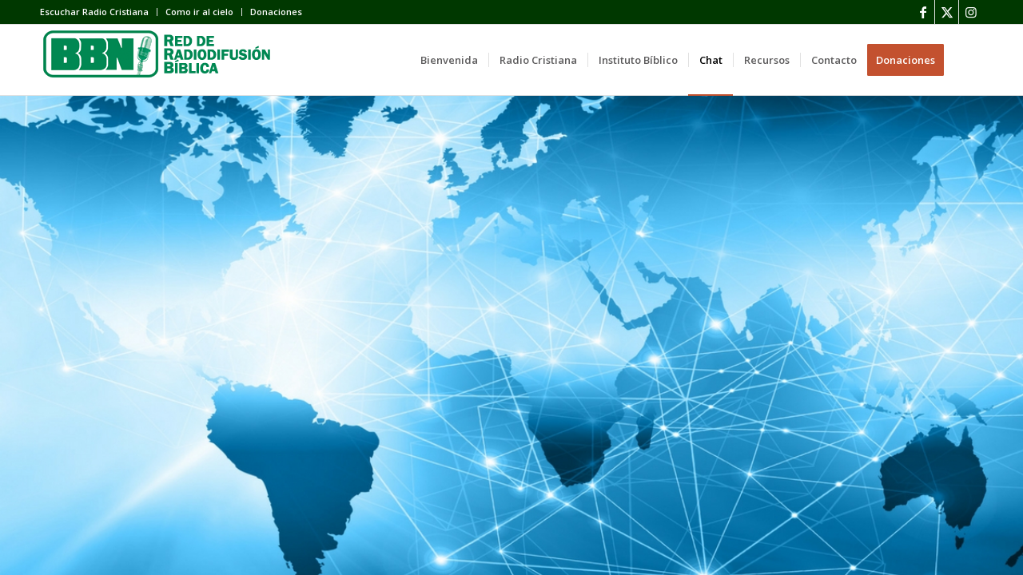

--- FILE ---
content_type: text/html; charset=UTF-8
request_url: https://bbn1.bbnradio.org/spanish/chat/?PHPSESSID=ukno91uu4qj5sf5l4263edjnll
body_size: 17979
content:
<!DOCTYPE html>
<html lang="es" xmlns:fb="https://www.facebook.com/2008/fbml" xmlns:addthis="https://www.addthis.com/help/api-spec"  class="html_stretched responsive av-preloader-disabled  html_header_top html_logo_left html_main_nav_header html_menu_right html_slim html_header_sticky html_header_shrinking html_header_topbar_active html_mobile_menu_tablet html_header_searchicon html_content_align_center html_header_unstick_top_disabled html_header_stretch_disabled html_av-submenu-hidden html_av-submenu-display-click html_av-overlay-side html_av-overlay-side-classic html_av-submenu-noclone html_entry_id_5934 av-cookies-no-cookie-consent av-no-preview av-default-lightbox html_text_menu_active av-mobile-menu-switch-default">
<head>
<meta charset="UTF-8" />


<!-- mobile setting -->
<meta name="viewport" content="width=device-width, initial-scale=1">

<!-- Scripts/CSS and wp_head hook -->
<meta name='robots' content='index, follow, max-image-preview:large, max-snippet:-1, max-video-preview:-1' />
	<style>img:is([sizes="auto" i], [sizes^="auto," i]) { contain-intrinsic-size: 3000px 1500px }</style>
	
	<!-- This site is optimized with the Yoast SEO Premium plugin v24.8 (Yoast SEO v24.8.1) - https://yoast.com/wordpress/plugins/seo/ -->
	<title>Chat de orientacion biblica</title>
	<meta name="description" content="¿Tiene preguntas? ¿No sabe adonde pasará la eternidad? ¿No está seguro de ir al cielo? ¿No sabe cual es el sentido de la vida? Estamos disponibles para responderle por medio de nuestro Chat gratuito. Depresion, soledad" />
	<link rel="canonical" href="https://bbn1.bbnradio.org/spanish/chat/" />
	<meta property="og:locale" content="es_ES" />
	<meta property="og:type" content="article" />
	<meta property="og:title" content="BBN Chat" />
	<meta property="og:description" content="¿Tiene preguntas? ¿No sabe adonde pasará la eternidad? ¿No está seguro de ir al cielo? ¿No sabe cual es el sentido de la vida? Estamos disponibles para responderle por medio de nuestro Chat." />
	<meta property="og:url" content="https://bbn1.bbnradio.org/spanish/chat/" />
	<meta property="og:site_name" content="BBN" />
	<meta property="article:publisher" content="https://www.facebook.com/BBNEspanol" />
	<meta property="article:modified_time" content="2025-09-09T19:16:49+00:00" />
	<meta name="twitter:card" content="summary_large_image" />
	<meta name="twitter:title" content="BBN Chat" />
	<meta name="twitter:description" content="¿Tiene preguntas? ¿No sabe adonde pasará la eternidad? ¿No está seguro de ir al cielo? ¿No sabe cual es el sentido de la vida? Estamos disponibles para responderle por medio de nuestro Chat." />
	<meta name="twitter:site" content="@BBNEspanol" />
	<script type="application/ld+json" class="yoast-schema-graph">{"@context":"https://schema.org","@graph":[{"@type":"WebPage","@id":"https://bbn1.bbnradio.org/spanish/chat/","url":"https://bbn1.bbnradio.org/spanish/chat/","name":"Chat de orientacion biblica","isPartOf":{"@id":"https://bbn1.bbnradio.org/spanish/#website"},"datePublished":"2016-02-02T19:29:50+00:00","dateModified":"2025-09-09T19:16:49+00:00","description":"¿Tiene preguntas? ¿No sabe adonde pasará la eternidad? ¿No está seguro de ir al cielo? ¿No sabe cual es el sentido de la vida? Estamos disponibles para responderle por medio de nuestro Chat gratuito. Depresion, soledad","breadcrumb":{"@id":"https://bbn1.bbnradio.org/spanish/chat/#breadcrumb"},"inLanguage":"es","potentialAction":[{"@type":"ReadAction","target":["https://bbn1.bbnradio.org/spanish/chat/"]}]},{"@type":"BreadcrumbList","@id":"https://bbn1.bbnradio.org/spanish/chat/#breadcrumb","itemListElement":[{"@type":"ListItem","position":1,"name":"Home","item":"https://bbn1.bbnradio.org/spanish/inicio/"},{"@type":"ListItem","position":2,"name":"Chat"}]},{"@type":"WebSite","@id":"https://bbn1.bbnradio.org/spanish/#website","url":"https://bbn1.bbnradio.org/spanish/","name":"BBN Spanish","description":"BBN","potentialAction":[{"@type":"SearchAction","target":{"@type":"EntryPoint","urlTemplate":"https://bbn1.bbnradio.org/spanish/?s={search_term_string}"},"query-input":{"@type":"PropertyValueSpecification","valueRequired":true,"valueName":"search_term_string"}}],"inLanguage":"es"}]}</script>
	<!-- / Yoast SEO Premium plugin. -->


<link rel='dns-prefetch' href='//cdn.datatables.net' />
<link rel='dns-prefetch' href='//cdnjs.cloudflare.com' />
<link rel='dns-prefetch' href='//www.google.com' />
<link rel='dns-prefetch' href='//secure.gravatar.com' />
<link rel='dns-prefetch' href='//stats.wp.com' />
<link rel='dns-prefetch' href='//v0.wordpress.com' />
<link rel='preconnect' href='//i0.wp.com' />
<link rel="alternate" type="application/rss+xml" title="BBN &raquo; Feed" href="https://bbn1.bbnradio.org/spanish/feed/" />
<link rel="alternate" type="application/rss+xml" title="BBN &raquo; Feed de los comentarios" href="https://bbn1.bbnradio.org/spanish/comments/feed/" />

<!-- google webfont font replacement -->

			<script type='text/javascript'>

				(function() {

					/*	check if webfonts are disabled by user setting via cookie - or user must opt in.	*/
					var html = document.getElementsByTagName('html')[0];
					var cookie_check = html.className.indexOf('av-cookies-needs-opt-in') >= 0 || html.className.indexOf('av-cookies-can-opt-out') >= 0;
					var allow_continue = true;
					var silent_accept_cookie = html.className.indexOf('av-cookies-user-silent-accept') >= 0;

					if( cookie_check && ! silent_accept_cookie )
					{
						if( ! document.cookie.match(/aviaCookieConsent/) || html.className.indexOf('av-cookies-session-refused') >= 0 )
						{
							allow_continue = false;
						}
						else
						{
							if( ! document.cookie.match(/aviaPrivacyRefuseCookiesHideBar/) )
							{
								allow_continue = false;
							}
							else if( ! document.cookie.match(/aviaPrivacyEssentialCookiesEnabled/) )
							{
								allow_continue = false;
							}
							else if( document.cookie.match(/aviaPrivacyGoogleWebfontsDisabled/) )
							{
								allow_continue = false;
							}
						}
					}

					if( allow_continue )
					{
						var f = document.createElement('link');

						f.type 	= 'text/css';
						f.rel 	= 'stylesheet';
						f.href 	= 'https://fonts.googleapis.com/css?family=Roboto:100,400,700%7COpen+Sans:400,600&display=auto';
						f.id 	= 'avia-google-webfont';

						document.getElementsByTagName('head')[0].appendChild(f);
					}
				})();

			</script>
			<script type="text/javascript">
/* <![CDATA[ */
window._wpemojiSettings = {"baseUrl":"https:\/\/s.w.org\/images\/core\/emoji\/16.0.1\/72x72\/","ext":".png","svgUrl":"https:\/\/s.w.org\/images\/core\/emoji\/16.0.1\/svg\/","svgExt":".svg","source":{"concatemoji":"https:\/\/bbn1.bbnradio.org\/spanish\/wp-includes\/js\/wp-emoji-release.min.js?ver=6.8.3"}};
/*! This file is auto-generated */
!function(s,n){var o,i,e;function c(e){try{var t={supportTests:e,timestamp:(new Date).valueOf()};sessionStorage.setItem(o,JSON.stringify(t))}catch(e){}}function p(e,t,n){e.clearRect(0,0,e.canvas.width,e.canvas.height),e.fillText(t,0,0);var t=new Uint32Array(e.getImageData(0,0,e.canvas.width,e.canvas.height).data),a=(e.clearRect(0,0,e.canvas.width,e.canvas.height),e.fillText(n,0,0),new Uint32Array(e.getImageData(0,0,e.canvas.width,e.canvas.height).data));return t.every(function(e,t){return e===a[t]})}function u(e,t){e.clearRect(0,0,e.canvas.width,e.canvas.height),e.fillText(t,0,0);for(var n=e.getImageData(16,16,1,1),a=0;a<n.data.length;a++)if(0!==n.data[a])return!1;return!0}function f(e,t,n,a){switch(t){case"flag":return n(e,"\ud83c\udff3\ufe0f\u200d\u26a7\ufe0f","\ud83c\udff3\ufe0f\u200b\u26a7\ufe0f")?!1:!n(e,"\ud83c\udde8\ud83c\uddf6","\ud83c\udde8\u200b\ud83c\uddf6")&&!n(e,"\ud83c\udff4\udb40\udc67\udb40\udc62\udb40\udc65\udb40\udc6e\udb40\udc67\udb40\udc7f","\ud83c\udff4\u200b\udb40\udc67\u200b\udb40\udc62\u200b\udb40\udc65\u200b\udb40\udc6e\u200b\udb40\udc67\u200b\udb40\udc7f");case"emoji":return!a(e,"\ud83e\udedf")}return!1}function g(e,t,n,a){var r="undefined"!=typeof WorkerGlobalScope&&self instanceof WorkerGlobalScope?new OffscreenCanvas(300,150):s.createElement("canvas"),o=r.getContext("2d",{willReadFrequently:!0}),i=(o.textBaseline="top",o.font="600 32px Arial",{});return e.forEach(function(e){i[e]=t(o,e,n,a)}),i}function t(e){var t=s.createElement("script");t.src=e,t.defer=!0,s.head.appendChild(t)}"undefined"!=typeof Promise&&(o="wpEmojiSettingsSupports",i=["flag","emoji"],n.supports={everything:!0,everythingExceptFlag:!0},e=new Promise(function(e){s.addEventListener("DOMContentLoaded",e,{once:!0})}),new Promise(function(t){var n=function(){try{var e=JSON.parse(sessionStorage.getItem(o));if("object"==typeof e&&"number"==typeof e.timestamp&&(new Date).valueOf()<e.timestamp+604800&&"object"==typeof e.supportTests)return e.supportTests}catch(e){}return null}();if(!n){if("undefined"!=typeof Worker&&"undefined"!=typeof OffscreenCanvas&&"undefined"!=typeof URL&&URL.createObjectURL&&"undefined"!=typeof Blob)try{var e="postMessage("+g.toString()+"("+[JSON.stringify(i),f.toString(),p.toString(),u.toString()].join(",")+"));",a=new Blob([e],{type:"text/javascript"}),r=new Worker(URL.createObjectURL(a),{name:"wpTestEmojiSupports"});return void(r.onmessage=function(e){c(n=e.data),r.terminate(),t(n)})}catch(e){}c(n=g(i,f,p,u))}t(n)}).then(function(e){for(var t in e)n.supports[t]=e[t],n.supports.everything=n.supports.everything&&n.supports[t],"flag"!==t&&(n.supports.everythingExceptFlag=n.supports.everythingExceptFlag&&n.supports[t]);n.supports.everythingExceptFlag=n.supports.everythingExceptFlag&&!n.supports.flag,n.DOMReady=!1,n.readyCallback=function(){n.DOMReady=!0}}).then(function(){return e}).then(function(){var e;n.supports.everything||(n.readyCallback(),(e=n.source||{}).concatemoji?t(e.concatemoji):e.wpemoji&&e.twemoji&&(t(e.twemoji),t(e.wpemoji)))}))}((window,document),window._wpemojiSettings);
/* ]]> */
</script>
<link rel='stylesheet' id='cattopage_wud_site_style-css' href='https://bbn1.bbnradio.org/spanish/wp-content/plugins/category-to-pages-wud/css/category-to-pages-wud.css' type='text/css' media='all' />
<link rel='stylesheet' id='cattopage_wud_img_style-css' href='https://bbn1.bbnradio.org/spanish/wp-content/plugins/category-to-pages-wud/css/jquery.ctp_wud.css' type='text/css' media='all' />
<link rel='stylesheet' id='avia-grid-css' href='https://bbn1.bbnradio.org/spanish/wp-content/themes/enfold/css/grid.css?ver=7.1.2' type='text/css' media='all' />
<link rel='stylesheet' id='avia-base-css' href='https://bbn1.bbnradio.org/spanish/wp-content/themes/enfold/css/base.css?ver=7.1.2' type='text/css' media='all' />
<link rel='stylesheet' id='avia-layout-css' href='https://bbn1.bbnradio.org/spanish/wp-content/themes/enfold/css/layout.css?ver=7.1.2' type='text/css' media='all' />
<link rel='stylesheet' id='avia-module-blog-css' href='https://bbn1.bbnradio.org/spanish/wp-content/themes/enfold/config-templatebuilder/avia-shortcodes/blog/blog.css?ver=7.1.2' type='text/css' media='all' />
<link rel='stylesheet' id='avia-module-postslider-css' href='https://bbn1.bbnradio.org/spanish/wp-content/themes/enfold/config-templatebuilder/avia-shortcodes/postslider/postslider.css?ver=7.1.2' type='text/css' media='all' />
<link rel='stylesheet' id='avia-module-button-css' href='https://bbn1.bbnradio.org/spanish/wp-content/themes/enfold/config-templatebuilder/avia-shortcodes/buttons/buttons.css?ver=7.1.2' type='text/css' media='all' />
<link rel='stylesheet' id='avia-module-button-fullwidth-css' href='https://bbn1.bbnradio.org/spanish/wp-content/themes/enfold/config-templatebuilder/avia-shortcodes/buttons_fullwidth/buttons_fullwidth.css?ver=7.1.2' type='text/css' media='all' />
<link rel='stylesheet' id='avia-module-comments-css' href='https://bbn1.bbnradio.org/spanish/wp-content/themes/enfold/config-templatebuilder/avia-shortcodes/comments/comments.css?ver=7.1.2' type='text/css' media='all' />
<link rel='stylesheet' id='avia-module-slideshow-css' href='https://bbn1.bbnradio.org/spanish/wp-content/themes/enfold/config-templatebuilder/avia-shortcodes/slideshow/slideshow.css?ver=7.1.2' type='text/css' media='all' />
<link rel='stylesheet' id='avia-module-gallery-css' href='https://bbn1.bbnradio.org/spanish/wp-content/themes/enfold/config-templatebuilder/avia-shortcodes/gallery/gallery.css?ver=7.1.2' type='text/css' media='all' />
<link rel='stylesheet' id='avia-module-gridrow-css' href='https://bbn1.bbnradio.org/spanish/wp-content/themes/enfold/config-templatebuilder/avia-shortcodes/grid_row/grid_row.css?ver=7.1.2' type='text/css' media='all' />
<link rel='stylesheet' id='avia-module-heading-css' href='https://bbn1.bbnradio.org/spanish/wp-content/themes/enfold/config-templatebuilder/avia-shortcodes/heading/heading.css?ver=7.1.2' type='text/css' media='all' />
<link rel='stylesheet' id='avia-module-hr-css' href='https://bbn1.bbnradio.org/spanish/wp-content/themes/enfold/config-templatebuilder/avia-shortcodes/hr/hr.css?ver=7.1.2' type='text/css' media='all' />
<link rel='stylesheet' id='avia-module-icon-css' href='https://bbn1.bbnradio.org/spanish/wp-content/themes/enfold/config-templatebuilder/avia-shortcodes/icon/icon.css?ver=7.1.2' type='text/css' media='all' />
<link rel='stylesheet' id='avia-module-iconbox-css' href='https://bbn1.bbnradio.org/spanish/wp-content/themes/enfold/config-templatebuilder/avia-shortcodes/iconbox/iconbox.css?ver=7.1.2' type='text/css' media='all' />
<link rel='stylesheet' id='avia-module-iconlist-css' href='https://bbn1.bbnradio.org/spanish/wp-content/themes/enfold/config-templatebuilder/avia-shortcodes/iconlist/iconlist.css?ver=7.1.2' type='text/css' media='all' />
<link rel='stylesheet' id='avia-module-image-css' href='https://bbn1.bbnradio.org/spanish/wp-content/themes/enfold/config-templatebuilder/avia-shortcodes/image/image.css?ver=7.1.2' type='text/css' media='all' />
<link rel='stylesheet' id='avia-module-contact-css' href='https://bbn1.bbnradio.org/spanish/wp-content/themes/enfold/config-templatebuilder/avia-shortcodes/contact/contact.css?ver=7.1.2' type='text/css' media='all' />
<link rel='stylesheet' id='avia-module-masonry-css' href='https://bbn1.bbnradio.org/spanish/wp-content/themes/enfold/config-templatebuilder/avia-shortcodes/masonry_entries/masonry_entries.css?ver=7.1.2' type='text/css' media='all' />
<link rel='stylesheet' id='avia-siteloader-css' href='https://bbn1.bbnradio.org/spanish/wp-content/themes/enfold/css/avia-snippet-site-preloader.css?ver=7.1.2' type='text/css' media='all' />
<link rel='stylesheet' id='avia-module-promobox-css' href='https://bbn1.bbnradio.org/spanish/wp-content/themes/enfold/config-templatebuilder/avia-shortcodes/promobox/promobox.css?ver=7.1.2' type='text/css' media='all' />
<link rel='stylesheet' id='avia-module-slideshow-fullsize-css' href='https://bbn1.bbnradio.org/spanish/wp-content/themes/enfold/config-templatebuilder/avia-shortcodes/slideshow_fullsize/slideshow_fullsize.css?ver=7.1.2' type='text/css' media='all' />
<link rel='stylesheet' id='avia-module-slideshow-fullscreen-css' href='https://bbn1.bbnradio.org/spanish/wp-content/themes/enfold/config-templatebuilder/avia-shortcodes/slideshow_fullscreen/slideshow_fullscreen.css?ver=7.1.2' type='text/css' media='all' />
<link rel='stylesheet' id='avia-module-slideshow-ls-css' href='https://bbn1.bbnradio.org/spanish/wp-content/themes/enfold/config-templatebuilder/avia-shortcodes/slideshow_layerslider/slideshow_layerslider.css?ver=7.1.2' type='text/css' media='all' />
<link rel='stylesheet' id='avia-module-social-css' href='https://bbn1.bbnradio.org/spanish/wp-content/themes/enfold/config-templatebuilder/avia-shortcodes/social_share/social_share.css?ver=7.1.2' type='text/css' media='all' />
<link rel='stylesheet' id='avia-module-tabs-css' href='https://bbn1.bbnradio.org/spanish/wp-content/themes/enfold/config-templatebuilder/avia-shortcodes/tabs/tabs.css?ver=7.1.2' type='text/css' media='all' />
<link rel='stylesheet' id='avia-module-team-css' href='https://bbn1.bbnradio.org/spanish/wp-content/themes/enfold/config-templatebuilder/avia-shortcodes/team/team.css?ver=7.1.2' type='text/css' media='all' />
<link rel='stylesheet' id='avia-module-testimonials-css' href='https://bbn1.bbnradio.org/spanish/wp-content/themes/enfold/config-templatebuilder/avia-shortcodes/testimonials/testimonials.css?ver=7.1.2' type='text/css' media='all' />
<link rel='stylesheet' id='avia-module-video-css' href='https://bbn1.bbnradio.org/spanish/wp-content/themes/enfold/config-templatebuilder/avia-shortcodes/video/video.css?ver=7.1.2' type='text/css' media='all' />
<style id='wp-emoji-styles-inline-css' type='text/css'>

	img.wp-smiley, img.emoji {
		display: inline !important;
		border: none !important;
		box-shadow: none !important;
		height: 1em !important;
		width: 1em !important;
		margin: 0 0.07em !important;
		vertical-align: -0.1em !important;
		background: none !important;
		padding: 0 !important;
	}
</style>
<link rel='stylesheet' id='wp-block-library-css' href='https://bbn1.bbnradio.org/spanish/wp-includes/css/dist/block-library/style.min.css?ver=6.8.3' type='text/css' media='all' />
<style id='jetpack-sharing-buttons-style-inline-css' type='text/css'>
.jetpack-sharing-buttons__services-list{display:flex;flex-direction:row;flex-wrap:wrap;gap:0;list-style-type:none;margin:5px;padding:0}.jetpack-sharing-buttons__services-list.has-small-icon-size{font-size:12px}.jetpack-sharing-buttons__services-list.has-normal-icon-size{font-size:16px}.jetpack-sharing-buttons__services-list.has-large-icon-size{font-size:24px}.jetpack-sharing-buttons__services-list.has-huge-icon-size{font-size:36px}@media print{.jetpack-sharing-buttons__services-list{display:none!important}}.editor-styles-wrapper .wp-block-jetpack-sharing-buttons{gap:0;padding-inline-start:0}ul.jetpack-sharing-buttons__services-list.has-background{padding:1.25em 2.375em}
</style>
<style id='global-styles-inline-css' type='text/css'>
:root{--wp--preset--aspect-ratio--square: 1;--wp--preset--aspect-ratio--4-3: 4/3;--wp--preset--aspect-ratio--3-4: 3/4;--wp--preset--aspect-ratio--3-2: 3/2;--wp--preset--aspect-ratio--2-3: 2/3;--wp--preset--aspect-ratio--16-9: 16/9;--wp--preset--aspect-ratio--9-16: 9/16;--wp--preset--color--black: #000000;--wp--preset--color--cyan-bluish-gray: #abb8c3;--wp--preset--color--white: #ffffff;--wp--preset--color--pale-pink: #f78da7;--wp--preset--color--vivid-red: #cf2e2e;--wp--preset--color--luminous-vivid-orange: #ff6900;--wp--preset--color--luminous-vivid-amber: #fcb900;--wp--preset--color--light-green-cyan: #7bdcb5;--wp--preset--color--vivid-green-cyan: #00d084;--wp--preset--color--pale-cyan-blue: #8ed1fc;--wp--preset--color--vivid-cyan-blue: #0693e3;--wp--preset--color--vivid-purple: #9b51e0;--wp--preset--color--metallic-red: #b02b2c;--wp--preset--color--maximum-yellow-red: #edae44;--wp--preset--color--yellow-sun: #eeee22;--wp--preset--color--palm-leaf: #83a846;--wp--preset--color--aero: #7bb0e7;--wp--preset--color--old-lavender: #745f7e;--wp--preset--color--steel-teal: #5f8789;--wp--preset--color--raspberry-pink: #d65799;--wp--preset--color--medium-turquoise: #4ecac2;--wp--preset--gradient--vivid-cyan-blue-to-vivid-purple: linear-gradient(135deg,rgba(6,147,227,1) 0%,rgb(155,81,224) 100%);--wp--preset--gradient--light-green-cyan-to-vivid-green-cyan: linear-gradient(135deg,rgb(122,220,180) 0%,rgb(0,208,130) 100%);--wp--preset--gradient--luminous-vivid-amber-to-luminous-vivid-orange: linear-gradient(135deg,rgba(252,185,0,1) 0%,rgba(255,105,0,1) 100%);--wp--preset--gradient--luminous-vivid-orange-to-vivid-red: linear-gradient(135deg,rgba(255,105,0,1) 0%,rgb(207,46,46) 100%);--wp--preset--gradient--very-light-gray-to-cyan-bluish-gray: linear-gradient(135deg,rgb(238,238,238) 0%,rgb(169,184,195) 100%);--wp--preset--gradient--cool-to-warm-spectrum: linear-gradient(135deg,rgb(74,234,220) 0%,rgb(151,120,209) 20%,rgb(207,42,186) 40%,rgb(238,44,130) 60%,rgb(251,105,98) 80%,rgb(254,248,76) 100%);--wp--preset--gradient--blush-light-purple: linear-gradient(135deg,rgb(255,206,236) 0%,rgb(152,150,240) 100%);--wp--preset--gradient--blush-bordeaux: linear-gradient(135deg,rgb(254,205,165) 0%,rgb(254,45,45) 50%,rgb(107,0,62) 100%);--wp--preset--gradient--luminous-dusk: linear-gradient(135deg,rgb(255,203,112) 0%,rgb(199,81,192) 50%,rgb(65,88,208) 100%);--wp--preset--gradient--pale-ocean: linear-gradient(135deg,rgb(255,245,203) 0%,rgb(182,227,212) 50%,rgb(51,167,181) 100%);--wp--preset--gradient--electric-grass: linear-gradient(135deg,rgb(202,248,128) 0%,rgb(113,206,126) 100%);--wp--preset--gradient--midnight: linear-gradient(135deg,rgb(2,3,129) 0%,rgb(40,116,252) 100%);--wp--preset--font-size--small: 1rem;--wp--preset--font-size--medium: 1.125rem;--wp--preset--font-size--large: 1.75rem;--wp--preset--font-size--x-large: clamp(1.75rem, 3vw, 2.25rem);--wp--preset--spacing--20: 0.44rem;--wp--preset--spacing--30: 0.67rem;--wp--preset--spacing--40: 1rem;--wp--preset--spacing--50: 1.5rem;--wp--preset--spacing--60: 2.25rem;--wp--preset--spacing--70: 3.38rem;--wp--preset--spacing--80: 5.06rem;--wp--preset--shadow--natural: 6px 6px 9px rgba(0, 0, 0, 0.2);--wp--preset--shadow--deep: 12px 12px 50px rgba(0, 0, 0, 0.4);--wp--preset--shadow--sharp: 6px 6px 0px rgba(0, 0, 0, 0.2);--wp--preset--shadow--outlined: 6px 6px 0px -3px rgba(255, 255, 255, 1), 6px 6px rgba(0, 0, 0, 1);--wp--preset--shadow--crisp: 6px 6px 0px rgba(0, 0, 0, 1);}:root { --wp--style--global--content-size: 800px;--wp--style--global--wide-size: 1130px; }:where(body) { margin: 0; }.wp-site-blocks > .alignleft { float: left; margin-right: 2em; }.wp-site-blocks > .alignright { float: right; margin-left: 2em; }.wp-site-blocks > .aligncenter { justify-content: center; margin-left: auto; margin-right: auto; }:where(.is-layout-flex){gap: 0.5em;}:where(.is-layout-grid){gap: 0.5em;}.is-layout-flow > .alignleft{float: left;margin-inline-start: 0;margin-inline-end: 2em;}.is-layout-flow > .alignright{float: right;margin-inline-start: 2em;margin-inline-end: 0;}.is-layout-flow > .aligncenter{margin-left: auto !important;margin-right: auto !important;}.is-layout-constrained > .alignleft{float: left;margin-inline-start: 0;margin-inline-end: 2em;}.is-layout-constrained > .alignright{float: right;margin-inline-start: 2em;margin-inline-end: 0;}.is-layout-constrained > .aligncenter{margin-left: auto !important;margin-right: auto !important;}.is-layout-constrained > :where(:not(.alignleft):not(.alignright):not(.alignfull)){max-width: var(--wp--style--global--content-size);margin-left: auto !important;margin-right: auto !important;}.is-layout-constrained > .alignwide{max-width: var(--wp--style--global--wide-size);}body .is-layout-flex{display: flex;}.is-layout-flex{flex-wrap: wrap;align-items: center;}.is-layout-flex > :is(*, div){margin: 0;}body .is-layout-grid{display: grid;}.is-layout-grid > :is(*, div){margin: 0;}body{padding-top: 0px;padding-right: 0px;padding-bottom: 0px;padding-left: 0px;}a:where(:not(.wp-element-button)){text-decoration: underline;}:root :where(.wp-element-button, .wp-block-button__link){background-color: #32373c;border-width: 0;color: #fff;font-family: inherit;font-size: inherit;line-height: inherit;padding: calc(0.667em + 2px) calc(1.333em + 2px);text-decoration: none;}.has-black-color{color: var(--wp--preset--color--black) !important;}.has-cyan-bluish-gray-color{color: var(--wp--preset--color--cyan-bluish-gray) !important;}.has-white-color{color: var(--wp--preset--color--white) !important;}.has-pale-pink-color{color: var(--wp--preset--color--pale-pink) !important;}.has-vivid-red-color{color: var(--wp--preset--color--vivid-red) !important;}.has-luminous-vivid-orange-color{color: var(--wp--preset--color--luminous-vivid-orange) !important;}.has-luminous-vivid-amber-color{color: var(--wp--preset--color--luminous-vivid-amber) !important;}.has-light-green-cyan-color{color: var(--wp--preset--color--light-green-cyan) !important;}.has-vivid-green-cyan-color{color: var(--wp--preset--color--vivid-green-cyan) !important;}.has-pale-cyan-blue-color{color: var(--wp--preset--color--pale-cyan-blue) !important;}.has-vivid-cyan-blue-color{color: var(--wp--preset--color--vivid-cyan-blue) !important;}.has-vivid-purple-color{color: var(--wp--preset--color--vivid-purple) !important;}.has-metallic-red-color{color: var(--wp--preset--color--metallic-red) !important;}.has-maximum-yellow-red-color{color: var(--wp--preset--color--maximum-yellow-red) !important;}.has-yellow-sun-color{color: var(--wp--preset--color--yellow-sun) !important;}.has-palm-leaf-color{color: var(--wp--preset--color--palm-leaf) !important;}.has-aero-color{color: var(--wp--preset--color--aero) !important;}.has-old-lavender-color{color: var(--wp--preset--color--old-lavender) !important;}.has-steel-teal-color{color: var(--wp--preset--color--steel-teal) !important;}.has-raspberry-pink-color{color: var(--wp--preset--color--raspberry-pink) !important;}.has-medium-turquoise-color{color: var(--wp--preset--color--medium-turquoise) !important;}.has-black-background-color{background-color: var(--wp--preset--color--black) !important;}.has-cyan-bluish-gray-background-color{background-color: var(--wp--preset--color--cyan-bluish-gray) !important;}.has-white-background-color{background-color: var(--wp--preset--color--white) !important;}.has-pale-pink-background-color{background-color: var(--wp--preset--color--pale-pink) !important;}.has-vivid-red-background-color{background-color: var(--wp--preset--color--vivid-red) !important;}.has-luminous-vivid-orange-background-color{background-color: var(--wp--preset--color--luminous-vivid-orange) !important;}.has-luminous-vivid-amber-background-color{background-color: var(--wp--preset--color--luminous-vivid-amber) !important;}.has-light-green-cyan-background-color{background-color: var(--wp--preset--color--light-green-cyan) !important;}.has-vivid-green-cyan-background-color{background-color: var(--wp--preset--color--vivid-green-cyan) !important;}.has-pale-cyan-blue-background-color{background-color: var(--wp--preset--color--pale-cyan-blue) !important;}.has-vivid-cyan-blue-background-color{background-color: var(--wp--preset--color--vivid-cyan-blue) !important;}.has-vivid-purple-background-color{background-color: var(--wp--preset--color--vivid-purple) !important;}.has-metallic-red-background-color{background-color: var(--wp--preset--color--metallic-red) !important;}.has-maximum-yellow-red-background-color{background-color: var(--wp--preset--color--maximum-yellow-red) !important;}.has-yellow-sun-background-color{background-color: var(--wp--preset--color--yellow-sun) !important;}.has-palm-leaf-background-color{background-color: var(--wp--preset--color--palm-leaf) !important;}.has-aero-background-color{background-color: var(--wp--preset--color--aero) !important;}.has-old-lavender-background-color{background-color: var(--wp--preset--color--old-lavender) !important;}.has-steel-teal-background-color{background-color: var(--wp--preset--color--steel-teal) !important;}.has-raspberry-pink-background-color{background-color: var(--wp--preset--color--raspberry-pink) !important;}.has-medium-turquoise-background-color{background-color: var(--wp--preset--color--medium-turquoise) !important;}.has-black-border-color{border-color: var(--wp--preset--color--black) !important;}.has-cyan-bluish-gray-border-color{border-color: var(--wp--preset--color--cyan-bluish-gray) !important;}.has-white-border-color{border-color: var(--wp--preset--color--white) !important;}.has-pale-pink-border-color{border-color: var(--wp--preset--color--pale-pink) !important;}.has-vivid-red-border-color{border-color: var(--wp--preset--color--vivid-red) !important;}.has-luminous-vivid-orange-border-color{border-color: var(--wp--preset--color--luminous-vivid-orange) !important;}.has-luminous-vivid-amber-border-color{border-color: var(--wp--preset--color--luminous-vivid-amber) !important;}.has-light-green-cyan-border-color{border-color: var(--wp--preset--color--light-green-cyan) !important;}.has-vivid-green-cyan-border-color{border-color: var(--wp--preset--color--vivid-green-cyan) !important;}.has-pale-cyan-blue-border-color{border-color: var(--wp--preset--color--pale-cyan-blue) !important;}.has-vivid-cyan-blue-border-color{border-color: var(--wp--preset--color--vivid-cyan-blue) !important;}.has-vivid-purple-border-color{border-color: var(--wp--preset--color--vivid-purple) !important;}.has-metallic-red-border-color{border-color: var(--wp--preset--color--metallic-red) !important;}.has-maximum-yellow-red-border-color{border-color: var(--wp--preset--color--maximum-yellow-red) !important;}.has-yellow-sun-border-color{border-color: var(--wp--preset--color--yellow-sun) !important;}.has-palm-leaf-border-color{border-color: var(--wp--preset--color--palm-leaf) !important;}.has-aero-border-color{border-color: var(--wp--preset--color--aero) !important;}.has-old-lavender-border-color{border-color: var(--wp--preset--color--old-lavender) !important;}.has-steel-teal-border-color{border-color: var(--wp--preset--color--steel-teal) !important;}.has-raspberry-pink-border-color{border-color: var(--wp--preset--color--raspberry-pink) !important;}.has-medium-turquoise-border-color{border-color: var(--wp--preset--color--medium-turquoise) !important;}.has-vivid-cyan-blue-to-vivid-purple-gradient-background{background: var(--wp--preset--gradient--vivid-cyan-blue-to-vivid-purple) !important;}.has-light-green-cyan-to-vivid-green-cyan-gradient-background{background: var(--wp--preset--gradient--light-green-cyan-to-vivid-green-cyan) !important;}.has-luminous-vivid-amber-to-luminous-vivid-orange-gradient-background{background: var(--wp--preset--gradient--luminous-vivid-amber-to-luminous-vivid-orange) !important;}.has-luminous-vivid-orange-to-vivid-red-gradient-background{background: var(--wp--preset--gradient--luminous-vivid-orange-to-vivid-red) !important;}.has-very-light-gray-to-cyan-bluish-gray-gradient-background{background: var(--wp--preset--gradient--very-light-gray-to-cyan-bluish-gray) !important;}.has-cool-to-warm-spectrum-gradient-background{background: var(--wp--preset--gradient--cool-to-warm-spectrum) !important;}.has-blush-light-purple-gradient-background{background: var(--wp--preset--gradient--blush-light-purple) !important;}.has-blush-bordeaux-gradient-background{background: var(--wp--preset--gradient--blush-bordeaux) !important;}.has-luminous-dusk-gradient-background{background: var(--wp--preset--gradient--luminous-dusk) !important;}.has-pale-ocean-gradient-background{background: var(--wp--preset--gradient--pale-ocean) !important;}.has-electric-grass-gradient-background{background: var(--wp--preset--gradient--electric-grass) !important;}.has-midnight-gradient-background{background: var(--wp--preset--gradient--midnight) !important;}.has-small-font-size{font-size: var(--wp--preset--font-size--small) !important;}.has-medium-font-size{font-size: var(--wp--preset--font-size--medium) !important;}.has-large-font-size{font-size: var(--wp--preset--font-size--large) !important;}.has-x-large-font-size{font-size: var(--wp--preset--font-size--x-large) !important;}
:where(.wp-block-post-template.is-layout-flex){gap: 1.25em;}:where(.wp-block-post-template.is-layout-grid){gap: 1.25em;}
:where(.wp-block-columns.is-layout-flex){gap: 2em;}:where(.wp-block-columns.is-layout-grid){gap: 2em;}
:root :where(.wp-block-pullquote){font-size: 1.5em;line-height: 1.6;}
</style>
<link rel='stylesheet' id='contact-form-7-css' href='https://bbn1.bbnradio.org/spanish/wp-content/plugins/contact-form-7/includes/css/styles.css?ver=5.7.6' type='text/css' media='all' />
<link rel='stylesheet' id='king-countdowner-css' href='https://bbn1.bbnradio.org/spanish/wp-content/plugins/easy-countdowner/assets/TimeCircles.css?ver=1.0' type='text/css' media='all' />
<link rel='stylesheet' id='jquery-datatables-css' href='https://cdn.datatables.net/1.10.20/css/jquery.dataTables.min.css?ver=6.8.3' type='text/css' media='all' />
<link rel='stylesheet' id='datatables-buttons-css' href='https://cdn.datatables.net/buttons/1.6.1/css/buttons.dataTables.min.css?ver=6.8.3' type='text/css' media='all' />
<link rel='stylesheet' id='datatables-select-css' href='https://cdn.datatables.net/select/1.3.1/css/select.dataTables.min.css?ver=6.8.3' type='text/css' media='all' />
<link rel='stylesheet' id='datatables-fixedheader-css' href='https://cdn.datatables.net/fixedheader/3.1.6/css/fixedHeader.dataTables.min.css?ver=6.8.3' type='text/css' media='all' />
<link rel='stylesheet' id='datatables-fixedcolumns-css' href='https://cdn.datatables.net/fixedcolumns/3.3.0/css/fixedColumns.dataTables.min.css?ver=6.8.3' type='text/css' media='all' />
<link rel='stylesheet' id='datatables-responsive-css' href='https://cdn.datatables.net/responsive/2.2.3/css/responsive.dataTables.min.css?ver=6.8.3' type='text/css' media='all' />
<link rel='stylesheet' id='avia-scs-css' href='https://bbn1.bbnradio.org/spanish/wp-content/themes/enfold/css/shortcodes.css?ver=7.1.2' type='text/css' media='all' />
<link rel='stylesheet' id='avia-fold-unfold-css' href='https://bbn1.bbnradio.org/spanish/wp-content/themes/enfold/css/avia-snippet-fold-unfold.css?ver=7.1.2' type='text/css' media='all' />
<link rel='stylesheet' id='avia-popup-css-css' href='https://bbn1.bbnradio.org/spanish/wp-content/themes/enfold/js/aviapopup/magnific-popup.min.css?ver=7.1.2' type='text/css' media='screen' />
<link rel='stylesheet' id='avia-lightbox-css' href='https://bbn1.bbnradio.org/spanish/wp-content/themes/enfold/css/avia-snippet-lightbox.css?ver=7.1.2' type='text/css' media='screen' />
<link rel='stylesheet' id='avia-widget-css-css' href='https://bbn1.bbnradio.org/spanish/wp-content/themes/enfold/css/avia-snippet-widget.css?ver=7.1.2' type='text/css' media='screen' />
<link rel='stylesheet' id='avia-dynamic-css' href='https://bbn1.bbnradio.org/spanish/wp-content/uploads/sites/5/dynamic_avia/enfold.css?ver=68c45244aa6da' type='text/css' media='all' />
<link rel='stylesheet' id='avia-custom-css' href='https://bbn1.bbnradio.org/spanish/wp-content/themes/enfold/css/custom.css?ver=7.1.2' type='text/css' media='all' />
<link rel='stylesheet' id='addthis_all_pages-css' href='https://bbn1.bbnradio.org/spanish/wp-content/plugins/addthis/frontend/build/addthis_wordpress_public.min.css?ver=6.8.3' type='text/css' media='all' />
<link rel='stylesheet' id='avia-single-post-5934-css' href='https://bbn1.bbnradio.org/spanish/wp-content/uploads/sites/5/dynamic_avia/avia_posts_css/post-5934.css?ver=ver-1757696658' type='text/css' media='all' />
<script type="text/javascript" src="https://bbn1.bbnradio.org/spanish/wp-includes/js/jquery/jquery.min.js?ver=3.7.1" id="jquery-core-js"></script>
<script type="text/javascript" src="https://bbn1.bbnradio.org/spanish/wp-includes/js/jquery/jquery-migrate.min.js?ver=3.4.1" id="jquery-migrate-js"></script>
<script type="text/javascript" src="https://bbn1.bbnradio.org/spanish/wp-content/plugins/easy-countdowner/assets/TimeCircles.js?ver=1.0" id="king-countdowner-js-js"></script>
<script type="text/javascript" src="https://cdn.datatables.net/1.10.20/js/jquery.dataTables.min.js?ver=6.8.3" id="jquery-datatables-js"></script>
<script type="text/javascript" src="https://cdn.datatables.net/buttons/1.6.1/js/dataTables.buttons.min.js?ver=6.8.3" id="datatables-buttons-js"></script>
<script type="text/javascript" src="//cdn.datatables.net/buttons/1.6.1/js/buttons.colVis.min.js?ver=6.8.3" id="datatables-buttons-colvis-js"></script>
<script type="text/javascript" src="//cdn.datatables.net/buttons/1.6.1/js/buttons.print.min.js?ver=6.8.3" id="datatables-buttons-print-js"></script>
<script type="text/javascript" src="//cdnjs.cloudflare.com/ajax/libs/pdfmake/0.1.53/pdfmake.min.js?ver=6.8.3" id="pdfmake-js"></script>
<script type="text/javascript" src="//cdnjs.cloudflare.com/ajax/libs/pdfmake/0.1.53/vfs_fonts.js?ver=6.8.3" id="pdfmake-fonts-js"></script>
<script type="text/javascript" src="//cdnjs.cloudflare.com/ajax/libs/jszip/3.1.3/jszip.min.js?ver=6.8.3" id="jszip-js"></script>
<script type="text/javascript" src="//cdn.datatables.net/buttons/1.6.1/js/buttons.html5.min.js?ver=6.8.3" id="datatables-buttons-html5-js"></script>
<script type="text/javascript" src="https://cdn.datatables.net/select/1.3.1/js/dataTables.select.min.js?ver=6.8.3" id="datatables-select-js"></script>
<script type="text/javascript" src="https://cdn.datatables.net/fixedheader/3.1.6/js/dataTables.fixedHeader.min.js?ver=6.8.3" id="datatables-fixedheader-js"></script>
<script type="text/javascript" src="https://cdn.datatables.net/fixedcolumns/3.3.0/js/dataTables.fixedColumns.min.js?ver=6.8.3" id="datatables-fixedcolumns-js"></script>
<script type="text/javascript" src="https://cdn.datatables.net/responsive/2.2.3/js/dataTables.responsive.min.js?ver=6.8.3" id="datatables-responsive-js"></script>
<script type="text/javascript" id="igsv-datatables-js-extra">
/* <![CDATA[ */
var igsv_plugin_vars = {"lang_dir":"https:\/\/bbn1.bbnradio.org\/spanish\/wp-content\/plugins\/inline-google-spreadsheet-viewer\/languages","datatables_classes":".igsv-table:not(.no-datatables)","datatables_defaults_object":{"dom":"B<'clear'>lfrtip","buttons":["colvis","copy","csv","excel","pdf","print"]}};
/* ]]> */
</script>
<script type="text/javascript" src="https://bbn1.bbnradio.org/spanish/wp-content/plugins/inline-google-spreadsheet-viewer/igsv-datatables.js?ver=6.8.3" id="igsv-datatables-js"></script>
<script type="text/javascript" src="//www.google.com/jsapi?ver=6.8.3" id="google-ajax-api-js"></script>
<script type="text/javascript" src="https://bbn1.bbnradio.org/spanish/wp-content/plugins/inline-google-spreadsheet-viewer/igsv-gvizcharts.js?ver=6.8.3" id="igsv-gvizcharts-js"></script>
<script type="text/javascript" src="https://bbn1.bbnradio.org/spanish/wp-content/themes/enfold/js/avia-js.js?ver=7.1.2" id="avia-js-js"></script>
<script type="text/javascript" src="https://bbn1.bbnradio.org/spanish/wp-content/themes/enfold/js/avia-compat.js?ver=7.1.2" id="avia-compat-js"></script>
<link rel="https://api.w.org/" href="https://bbn1.bbnradio.org/spanish/wp-json/" /><link rel="alternate" title="JSON" type="application/json" href="https://bbn1.bbnradio.org/spanish/wp-json/wp/v2/pages/5934" /><link rel="EditURI" type="application/rsd+xml" title="RSD" href="https://bbn1.bbnradio.org/spanish/xmlrpc.php?rsd" />
<meta name="generator" content="WordPress 6.8.3" />
<link rel='shortlink' href='https://wp.me/P85nNm-1xI' />
<link rel="alternate" title="oEmbed (JSON)" type="application/json+oembed" href="https://bbn1.bbnradio.org/spanish/wp-json/oembed/1.0/embed?url=https%3A%2F%2Fbbn1.bbnradio.org%2Fspanish%2Fchat%2F" />
<link rel="alternate" title="oEmbed (XML)" type="text/xml+oembed" href="https://bbn1.bbnradio.org/spanish/wp-json/oembed/1.0/embed?url=https%3A%2F%2Fbbn1.bbnradio.org%2Fspanish%2Fchat%2F&#038;format=xml" />
<meta name = "viewport" content = "user-scalable=no, width=device-width">
<meta name="apple-mobile-web-app-capable" content="yes" />	<!--Simple Popup Plugin v4.0 / RH Mods-->
	<script language="javascript" type="text/javascript">
	<!--
	var swin=null;
	function popitup(mypage,w,h,pos,myname,infocus){
	    if (w!=parseInt(w)||w<=0) w=$width;
	    if (h!=parseInt(h)||h<=0) h=$height;
	    if (myname==null){myname="swin"};
	    var myleft = 0;
	    var mytop = 0;
	    if (myleft==0 && mytop==0 && pos!="random"){pos="center"};
	    if (pos=="random"){myleft=(screen.width)?Math.floor(Math.random()*(screen.width-w)):100;mytop=(screen.height)?Math.floor(Math.random()*((screen.height-h)-75)):100;}
	    if (pos=="center"){myleft=(screen.width)?(screen.width-w)/2:100;mytop=(screen.height)?(screen.height-h)/2:100;}
	    settings="width=" + w + ",height=" + h + ",top=" + mytop + ",left=" + myleft + ",scrollbars=no,location=no,directories=no,status=no,menubar=no,toolbar=no,resizable=no";swin=window.open(mypage,myname,settings);
	    if (infocus==null || infocus=="front"){swin.focus()};
	    return false;
	}
	// -->
	</script>
	<!--/Simple Popup Plugin-->
		<style>img#wpstats{display:none}</style>
		
<link rel="icon" href="/spanish/wp-content/uploads/sites/5/2017/01/bbnfavicon32x32.png" type="image/png">
<!--[if lt IE 9]><script src="https://bbn1.bbnradio.org/spanish/wp-content/themes/enfold/js/html5shiv.js"></script><![endif]--><link rel="profile" href="https://gmpg.org/xfn/11" />
<link rel="alternate" type="application/rss+xml" title="BBN RSS2 Feed" href="https://bbn1.bbnradio.org/spanish/feed/" />
<link rel="pingback" href="https://bbn1.bbnradio.org/spanish/xmlrpc.php" />
<style type="text/css">
		@font-face {font-family: 'entypo-fontello-enfold'; font-weight: normal; font-style: normal; font-display: auto;
		src: url('https://bbn1.bbnradio.org/spanish/wp-content/themes/enfold/config-templatebuilder/avia-template-builder/assets/fonts/entypo-fontello-enfold/entypo-fontello-enfold.woff2') format('woff2'),
		url('https://bbn1.bbnradio.org/spanish/wp-content/themes/enfold/config-templatebuilder/avia-template-builder/assets/fonts/entypo-fontello-enfold/entypo-fontello-enfold.woff') format('woff'),
		url('https://bbn1.bbnradio.org/spanish/wp-content/themes/enfold/config-templatebuilder/avia-template-builder/assets/fonts/entypo-fontello-enfold/entypo-fontello-enfold.ttf') format('truetype'),
		url('https://bbn1.bbnradio.org/spanish/wp-content/themes/enfold/config-templatebuilder/avia-template-builder/assets/fonts/entypo-fontello-enfold/entypo-fontello-enfold.svg#entypo-fontello-enfold') format('svg'),
		url('https://bbn1.bbnradio.org/spanish/wp-content/themes/enfold/config-templatebuilder/avia-template-builder/assets/fonts/entypo-fontello-enfold/entypo-fontello-enfold.eot'),
		url('https://bbn1.bbnradio.org/spanish/wp-content/themes/enfold/config-templatebuilder/avia-template-builder/assets/fonts/entypo-fontello-enfold/entypo-fontello-enfold.eot?#iefix') format('embedded-opentype');
		}

		#top .avia-font-entypo-fontello-enfold, body .avia-font-entypo-fontello-enfold, html body [data-av_iconfont='entypo-fontello-enfold']:before{ font-family: 'entypo-fontello-enfold'; }
		
		@font-face {font-family: 'entypo-fontello'; font-weight: normal; font-style: normal; font-display: auto;
		src: url('https://bbn1.bbnradio.org/spanish/wp-content/themes/enfold/config-templatebuilder/avia-template-builder/assets/fonts/entypo-fontello/entypo-fontello.woff2') format('woff2'),
		url('https://bbn1.bbnradio.org/spanish/wp-content/themes/enfold/config-templatebuilder/avia-template-builder/assets/fonts/entypo-fontello/entypo-fontello.woff') format('woff'),
		url('https://bbn1.bbnradio.org/spanish/wp-content/themes/enfold/config-templatebuilder/avia-template-builder/assets/fonts/entypo-fontello/entypo-fontello.ttf') format('truetype'),
		url('https://bbn1.bbnradio.org/spanish/wp-content/themes/enfold/config-templatebuilder/avia-template-builder/assets/fonts/entypo-fontello/entypo-fontello.svg#entypo-fontello') format('svg'),
		url('https://bbn1.bbnradio.org/spanish/wp-content/themes/enfold/config-templatebuilder/avia-template-builder/assets/fonts/entypo-fontello/entypo-fontello.eot'),
		url('https://bbn1.bbnradio.org/spanish/wp-content/themes/enfold/config-templatebuilder/avia-template-builder/assets/fonts/entypo-fontello/entypo-fontello.eot?#iefix') format('embedded-opentype');
		}

		#top .avia-font-entypo-fontello, body .avia-font-entypo-fontello, html body [data-av_iconfont='entypo-fontello']:before{ font-family: 'entypo-fontello'; }
		
		@font-face {font-family: 'bank'; font-weight: normal; font-style: normal; font-display: auto;
		src: url('https://bbn1.bbnradio.org/spanish/wp-content/uploads/sites/5/avia_fonts/bank/bank.woff2') format('woff2'),
		url('https://bbn1.bbnradio.org/spanish/wp-content/uploads/sites/5/avia_fonts/bank/bank.woff') format('woff'),
		url('https://bbn1.bbnradio.org/spanish/wp-content/uploads/sites/5/avia_fonts/bank/bank.ttf') format('truetype'),
		url('https://bbn1.bbnradio.org/spanish/wp-content/uploads/sites/5/avia_fonts/bank/bank.svg#bank') format('svg'),
		url('https://bbn1.bbnradio.org/spanish/wp-content/uploads/sites/5/avia_fonts/bank/bank.eot'),
		url('https://bbn1.bbnradio.org/spanish/wp-content/uploads/sites/5/avia_fonts/bank/bank.eot?#iefix') format('embedded-opentype');
		}

		#top .avia-font-bank, body .avia-font-bank, html body [data-av_iconfont='bank']:before{ font-family: 'bank'; }
		</style>

<!--
Debugging Info for Theme support: 

Theme: Enfold
Version: 7.1.2
Installed: enfold
AviaFramework Version: 5.6
AviaBuilder Version: 6.0
aviaElementManager Version: 1.0.1
ML:1024-PU:60-PLA:31
WP:6.8.3
Compress: CSS:disabled - JS:disabled
Updates: enabled - deprecated Envato API - register Envato Token
PLAu:26
-->
</head>

<body id="top" class="wp-singular page-template-default page page-id-5934 wp-theme-enfold stretched rtl_columns av-curtain-numeric roboto open_sans  post-type-page avia-responsive-images-support" itemscope="itemscope" itemtype="https://schema.org/WebPage" >

	
	<div id='wrap_all'>

	
<header id='header' class='all_colors header_color light_bg_color  av_header_top av_logo_left av_main_nav_header av_menu_right av_slim av_header_sticky av_header_shrinking av_header_stretch_disabled av_mobile_menu_tablet av_header_searchicon av_header_unstick_top_disabled av_seperator_small_border av_bottom_nav_disabled '  data-av_shrink_factor='50' role="banner" itemscope="itemscope" itemtype="https://schema.org/WPHeader" >

		<div id='header_meta' class='container_wrap container_wrap_meta  av_icon_active_right av_extra_header_active av_secondary_left av_entry_id_5934'>

			      <div class='container'>
			      <ul class='noLightbox social_bookmarks icon_count_3'><li class='social_bookmarks_facebook av-social-link-facebook social_icon_1 avia_social_iconfont'><a  target="_blank" aria-label="Link to Facebook" href='https://www.facebook.com/BBNEspanol' data-av_icon='' data-av_iconfont='entypo-fontello' title="Link to Facebook" desc="Link to Facebook" title='Link to Facebook'><span class='avia_hidden_link_text'>Link to Facebook</span></a></li><li class='social_bookmarks_twitter av-social-link-twitter social_icon_2 avia_social_iconfont'><a  target="_blank" aria-label="Link to X" href='https://twitter.com/BBNEspanol' data-av_icon='' data-av_iconfont='entypo-fontello' title="Link to X" desc="Link to X" title='Link to X'><span class='avia_hidden_link_text'>Link to X</span></a></li><li class='social_bookmarks_instagram av-social-link-instagram social_icon_3 avia_social_iconfont'><a  target="_blank" aria-label="Link to Instagram" href='https://www.instagram.com/bbnespanol/?hl=es' data-av_icon='' data-av_iconfont='entypo-fontello' title="Link to Instagram" desc="Link to Instagram" title='Link to Instagram'><span class='avia_hidden_link_text'>Link to Instagram</span></a></li></ul><nav class='sub_menu'  role="navigation" itemscope="itemscope" itemtype="https://schema.org/SiteNavigationElement" ><ul role="menu" class="menu" id="avia2-menu"><li role="menuitem" id="menu-item-13018" class="menu-item menu-item-type-post_type menu-item-object-page menu-item-13018"><a href="https://bbn1.bbnradio.org/spanish/escuche-bbn/">Escuchar Radio Cristiana</a></li>
<li role="menuitem" id="menu-item-13014" class="menu-item menu-item-type-post_type menu-item-object-page menu-item-13014"><a href="https://bbn1.bbnradio.org/spanish/como-ir-al-cielo/">Como ir al cielo</a></li>
<li role="menuitem" id="menu-item-13010" class="menu-item menu-item-type-post_type menu-item-object-page menu-item-13010"><a href="https://bbn1.bbnradio.org/spanish/donaciones/">Donaciones</a></li>
</ul></nav>			      </div>
		</div>

		<div  id='header_main' class='container_wrap container_wrap_logo'>

        <div class='container av-logo-container'><div class='inner-container'><span class='logo avia-standard-logo'><a href='https://bbn1.bbnradio.org/spanish/' class='' aria-label='BBN' ><img src="/spanish/wp-content/uploads/sites/5/2017/10/Spanishbbnlogo-green.png" height="100" width="300" alt='BBN' title='' /></a></span><nav class='main_menu' data-selectname='Selecciona una página'  role="navigation" itemscope="itemscope" itemtype="https://schema.org/SiteNavigationElement" ><div class="avia-menu av-main-nav-wrap"><ul role="menu" class="menu av-main-nav" id="avia-menu"><li role="menuitem" id="menu-item-11174" class="menu-item menu-item-type-post_type menu-item-object-page menu-item-top-level menu-item-top-level-1"><a href="https://bbn1.bbnradio.org/spanish/bienvenida/" itemprop="url" tabindex="0"><span class="avia-bullet"></span><span class="avia-menu-text">Bienvenida</span><span class="avia-menu-fx"><span class="avia-arrow-wrap"><span class="avia-arrow"></span></span></span></a></li>
<li role="menuitem" id="menu-item-11175" class="menu-item menu-item-type-custom menu-item-object-custom menu-item-has-children menu-item-top-level menu-item-top-level-2"><a href="/spanish/?PHPSESSID=ukno91uu4qj5sf5l4263edjnll" itemprop="url" tabindex="0"><span class="avia-bullet"></span><span class="avia-menu-text">Radio Cristiana</span><span class="avia-menu-fx"><span class="avia-arrow-wrap"><span class="avia-arrow"></span></span></span></a>


<ul class="sub-menu">
	<li role="menuitem" id="menu-item-11176" class="menu-item menu-item-type-post_type menu-item-object-page menu-item-has-children"><a href="https://bbn1.bbnradio.org/spanish/escuche-bbn/" itemprop="url" tabindex="0"><span class="avia-bullet"></span><span class="avia-menu-text">Escuchar BBN</span></a>
	<ul class="sub-menu">
		<li role="menuitem" id="menu-item-11177" class="menu-item menu-item-type-post_type menu-item-object-page"><a href="https://bbn1.bbnradio.org/spanish/escuche-bbn/" itemprop="url" tabindex="0"><span class="avia-bullet"></span><span class="avia-menu-text">En vivo</span></a></li>
		<li role="menuitem" id="menu-item-11178" class="menu-item menu-item-type-post_type menu-item-object-page"><a href="https://bbn1.bbnradio.org/spanish/inicio/categorias/programas-a-peticion/" itemprop="url" tabindex="0"><span class="avia-bullet"></span><span class="avia-menu-text">A Petición</span></a></li>
		<li role="menuitem" id="menu-item-11179" class="menu-item menu-item-type-post_type menu-item-object-page"><a href="https://bbn1.bbnradio.org/spanish/escuche-bbn-en-otros-idiomas/" itemprop="url" tabindex="0"><span class="avia-bullet"></span><span class="avia-menu-text">Otros idiomas</span></a></li>
		<li role="menuitem" id="menu-item-11180" class="menu-item menu-item-type-post_type menu-item-object-page"><a href="https://bbn1.bbnradio.org/spanish/escuche-bbn/bbn-apps/" itemprop="url" tabindex="0"><span class="avia-bullet"></span><span class="avia-menu-text">Aplicaciones</span></a></li>
	</ul>
</li>
	<li role="menuitem" id="menu-item-11181" class="menu-item menu-item-type-post_type menu-item-object-page menu-item-has-children"><a title="Programs" href="https://bbn1.bbnradio.org/spanish/inicio/categorias/" itemprop="url" tabindex="0"><span class="avia-bullet"></span><span class="avia-menu-text">Programas</span></a>
	<ul class="sub-menu">
		<li role="menuitem" id="menu-item-11182" class="menu-item menu-item-type-post_type menu-item-object-page"><a title="On Demand" href="https://bbn1.bbnradio.org/spanish/inicio/categorias/programas-a-peticion/" itemprop="url" tabindex="0"><span class="avia-bullet"></span><span class="avia-menu-text">A Petición</span></a></li>
		<li role="menuitem" id="menu-item-19206" class="menu-item menu-item-type-post_type menu-item-object-page"><a title="Weekdays" href="https://bbn1.bbnradio.org/spanish/inicio/nuestros-programas/nuestra-grilla-dias-de-semana/" itemprop="url" tabindex="0"><span class="avia-bullet"></span><span class="avia-menu-text">Días de semana</span></a></li>
		<li role="menuitem" id="menu-item-19208" class="menu-item menu-item-type-post_type menu-item-object-page"><a href="https://bbn1.bbnradio.org/spanish/nuestra-grilla-sabados/" itemprop="url" tabindex="0"><span class="avia-bullet"></span><span class="avia-menu-text">Sábados</span></a></li>
		<li role="menuitem" id="menu-item-19209" class="menu-item menu-item-type-post_type menu-item-object-page"><a href="https://bbn1.bbnradio.org/spanish/nuestra-grilla-domingos/" itemprop="url" tabindex="0"><span class="avia-bullet"></span><span class="avia-menu-text">Domingo</span></a></li>
		<li role="menuitem" id="menu-item-11184" class="menu-item menu-item-type-post_type menu-item-object-page"><a href="https://bbn1.bbnradio.org/spanish/inicio/nuestros-programas/" itemprop="url" tabindex="0"><span class="avia-bullet"></span><span class="avia-menu-text">Nuestros Programas</span></a></li>
		<li role="menuitem" id="menu-item-11185" class="menu-item menu-item-type-post_type menu-item-object-page menu-item-has-children"><a href="https://bbn1.bbnradio.org/spanish/inicio/categorias/" itemprop="url" tabindex="0"><span class="avia-bullet"></span><span class="avia-menu-text">Categorías</span></a>
		<ul class="sub-menu">
			<li role="menuitem" id="menu-item-11186" class="menu-item menu-item-type-post_type menu-item-object-page"><a href="https://bbn1.bbnradio.org/spanish/inicio/categorias/ensenanza-biblica/" itemprop="url" tabindex="0"><span class="avia-bullet"></span><span class="avia-menu-text">Enseñanza Bíblica</span></a></li>
			<li role="menuitem" id="menu-item-11187" class="menu-item menu-item-type-post_type menu-item-object-page"><a href="https://bbn1.bbnradio.org/spanish/inicio/categorias/devocional/" itemprop="url" tabindex="0"><span class="avia-bullet"></span><span class="avia-menu-text">Devocional</span></a></li>
			<li role="menuitem" id="menu-item-11188" class="menu-item menu-item-type-post_type menu-item-object-page"><a href="https://bbn1.bbnradio.org/spanish/inicio/categorias/drama/" itemprop="url" tabindex="0"><span class="avia-bullet"></span><span class="avia-menu-text">Drama</span></a></li>
			<li role="menuitem" id="menu-item-11190" class="menu-item menu-item-type-post_type menu-item-object-page"><a href="https://bbn1.bbnradio.org/spanish/inicio/categorias/para-mujeres/" itemprop="url" tabindex="0"><span class="avia-bullet"></span><span class="avia-menu-text">Para Mujeres</span></a></li>
			<li role="menuitem" id="menu-item-11189" class="menu-item menu-item-type-post_type menu-item-object-page"><a href="https://bbn1.bbnradio.org/spanish/inicio/categorias/para-ninos/" itemprop="url" tabindex="0"><span class="avia-bullet"></span><span class="avia-menu-text">Para Niños</span></a></li>
			<li role="menuitem" id="menu-item-11191" class="menu-item menu-item-type-post_type menu-item-object-page"><a href="https://bbn1.bbnradio.org/spanish/inicio/categorias/musica/" itemprop="url" tabindex="0"><span class="avia-bullet"></span><span class="avia-menu-text">Música</span></a></li>
			<li role="menuitem" id="menu-item-11192" class="menu-item menu-item-type-post_type menu-item-object-page"><a href="https://bbn1.bbnradio.org/spanish/inicio/categorias/noticias-actualidad-ciencia/" itemprop="url" tabindex="0"><span class="avia-bullet"></span><span class="avia-menu-text">Noticias / Actualidad/ Ciencia</span></a></li>
			<li role="menuitem" id="menu-item-11193" class="menu-item menu-item-type-post_type menu-item-object-page"><a href="https://bbn1.bbnradio.org/spanish/inicio/categorias/oracion/" itemprop="url" tabindex="0"><span class="avia-bullet"></span><span class="avia-menu-text">Oración</span></a></li>
		</ul>
</li>
		<li role="menuitem" id="menu-item-11236" class="menu-item menu-item-type-post_type menu-item-object-page"><a href="https://bbn1.bbnradio.org/spanish/cronograma-de-presentaciones-especiales/" itemprop="url" tabindex="0"><span class="avia-bullet"></span><span class="avia-menu-text">Cronograma de Presentaciones Especiales</span></a></li>
	</ul>
</li>
	<li role="menuitem" id="menu-item-13666" class="menu-item menu-item-type-post_type menu-item-object-page"><a href="https://bbn1.bbnradio.org/spanish/listado-de-emisoras/" itemprop="url" tabindex="0"><span class="avia-bullet"></span><span class="avia-menu-text">Emisoras</span></a></li>
	<li role="menuitem" id="menu-item-11198" class="menu-item menu-item-type-post_type menu-item-object-page"><a href="https://bbn1.bbnradio.org/spanish/quienes-somos/nuestros-locutores/" itemprop="url" tabindex="0"><span class="avia-bullet"></span><span class="avia-menu-text">Nuestros Locutores</span></a></li>
</ul>
</li>
<li role="menuitem" id="menu-item-11199" class="menu-item menu-item-type-post_type menu-item-object-page menu-item-top-level menu-item-top-level-3"><a href="https://bbn1.bbnradio.org/spanish/instituto-biblico-inicio/" itemprop="url" tabindex="0"><span class="avia-bullet"></span><span class="avia-menu-text">Instituto Bíblico</span><span class="avia-menu-fx"><span class="avia-arrow-wrap"><span class="avia-arrow"></span></span></span></a></li>
<li role="menuitem" id="menu-item-11200" class="menu-item menu-item-type-post_type menu-item-object-page current-menu-item page_item page-item-5934 current_page_item menu-item-top-level menu-item-top-level-4"><a href="https://bbn1.bbnradio.org/spanish/chat/" itemprop="url" tabindex="0"><span class="avia-bullet"></span><span class="avia-menu-text">Chat</span><span class="avia-menu-fx"><span class="avia-arrow-wrap"><span class="avia-arrow"></span></span></span></a></li>
<li role="menuitem" id="menu-item-11201" class="menu-item menu-item-type-post_type menu-item-object-page current-menu-ancestor current_page_ancestor menu-item-has-children menu-item-top-level menu-item-top-level-5"><a href="https://bbn1.bbnradio.org/spanish/herramientas/" itemprop="url" tabindex="0"><span class="avia-bullet"></span><span class="avia-menu-text">Recursos</span><span class="avia-menu-fx"><span class="avia-arrow-wrap"><span class="avia-arrow"></span></span></span></a>


<ul class="sub-menu">
	<li role="menuitem" id="menu-item-11203" class="menu-item menu-item-type-post_type menu-item-object-page current-menu-ancestor current-menu-parent current_page_parent current_page_ancestor menu-item-has-children"><a href="https://bbn1.bbnradio.org/spanish/como-ir-al-cielo/" itemprop="url" tabindex="0"><span class="avia-bullet"></span><span class="avia-menu-text">Como ir al cielo</span></a>
	<ul class="sub-menu">
		<li role="menuitem" id="menu-item-11204" class="menu-item menu-item-type-post_type menu-item-object-page"><a href="https://bbn1.bbnradio.org/spanish/como-ir-al-cielo/" itemprop="url" tabindex="0"><span class="avia-bullet"></span><span class="avia-menu-text">Leer</span></a></li>
		<li role="menuitem" id="menu-item-11205" class="menu-item menu-item-type-post_type menu-item-object-page current-menu-item page_item page-item-5934 current_page_item"><a href="https://bbn1.bbnradio.org/spanish/chat/" itemprop="url" tabindex="0"><span class="avia-bullet"></span><span class="avia-menu-text">Chat</span></a></li>
		<li role="menuitem" id="menu-item-11202" class="menu-item menu-item-type-post_type menu-item-object-page"><a href="https://bbn1.bbnradio.org/spanish/llame-para-saber-como-ir-al-cielo/" itemprop="url" tabindex="0"><span class="avia-bullet"></span><span class="avia-menu-text">Llamar</span></a></li>
	</ul>
</li>
	<li role="menuitem" id="menu-item-11206" class="menu-item menu-item-type-post_type menu-item-object-page menu-item-has-children"><a title="Para crecimiento" href="https://bbn1.bbnradio.org/spanish/herramientas/" itemprop="url" tabindex="0"><span class="avia-bullet"></span><span class="avia-menu-text">Para crecimiento</span></a>
	<ul class="sub-menu">
		<li role="menuitem" id="menu-item-11207" class="menu-item menu-item-type-post_type menu-item-object-page"><a href="https://bbn1.bbnradio.org/spanish/herramientas/para-creyentes-nuevos/" itemprop="url" tabindex="0"><span class="avia-bullet"></span><span class="avia-menu-text">Para creyentes nuevos</span></a></li>
		<li role="menuitem" id="menu-item-11237" class="menu-item menu-item-type-post_type menu-item-object-page"><a href="https://bbn1.bbnradio.org/spanish/herramientas/un-hogar-cristiano/" itemprop="url" tabindex="0"><span class="avia-bullet"></span><span class="avia-menu-text">Un Hogar Cristiano</span></a></li>
		<li role="menuitem" id="menu-item-11238" class="menu-item menu-item-type-post_type menu-item-object-page"><a href="https://bbn1.bbnradio.org/spanish/herramientas/que-temas-ensena-la-biblia/" itemprop="url" tabindex="0"><span class="avia-bullet"></span><span class="avia-menu-text">Que temas enseña la Biblia</span></a></li>
		<li role="menuitem" id="menu-item-11239" class="menu-item menu-item-type-post_type menu-item-object-page"><a href="https://bbn1.bbnradio.org/spanish/herramientas/doctrina-biblica/" itemprop="url" tabindex="0"><span class="avia-bullet"></span><span class="avia-menu-text">Doctrina Bíblica</span></a></li>
		<li role="menuitem" id="menu-item-11240" class="menu-item menu-item-type-post_type menu-item-object-page"><a href="https://bbn1.bbnradio.org/spanish/instituto-biblico-inicio/" itemprop="url" tabindex="0"><span class="avia-bullet"></span><span class="avia-menu-text">Instituto Bíblico</span></a></li>
		<li role="menuitem" id="menu-item-11241" class="menu-item menu-item-type-custom menu-item-object-custom"><a href="https://www.biblegateway.com/versions/King-James-Version-KJV-Bible/" itemprop="url" tabindex="0"><span class="avia-bullet"></span><span class="avia-menu-text">Buscar en la Biblia</span></a></li>
		<li role="menuitem" id="menu-item-11242" class="menu-item menu-item-type-post_type menu-item-object-page"><a href="https://bbn1.bbnradio.org/spanish/herramientas/preguntas-frecuentes/" itemprop="url" tabindex="0"><span class="avia-bullet"></span><span class="avia-menu-text">Preguntas frecuentes</span></a></li>
	</ul>
</li>
	<li role="menuitem" id="menu-item-11244" class="menu-item menu-item-type-post_type menu-item-object-page menu-item-has-children"><a href="https://bbn1.bbnradio.org/spanish/promocionar-bbn/" itemprop="url" tabindex="0"><span class="avia-bullet"></span><span class="avia-menu-text">Promocionar BBN</span></a>
	<ul class="sub-menu">
		<li role="menuitem" id="menu-item-11245" class="menu-item menu-item-type-post_type menu-item-object-page"><a href="https://bbn1.bbnradio.org/spanish/contactenos/pedidos/semillas/" itemprop="url" tabindex="0"><span class="avia-bullet"></span><span class="avia-menu-text">Semillas</span></a></li>
		<li role="menuitem" id="menu-item-11246" class="menu-item menu-item-type-post_type menu-item-object-page"><a href="https://bbn1.bbnradio.org/spanish/promocionar-bbn/comparta-bbn-con-un-amigo/" itemprop="url" tabindex="0"><span class="avia-bullet"></span><span class="avia-menu-text">Cuéntele a un amigo  acerca de BBN  por correo electrónico</span></a></li>
		<li role="menuitem" id="menu-item-11247" class="menu-item menu-item-type-post_type menu-item-object-page"><a href="https://bbn1.bbnradio.org/spanish/promocionar-bbn/comparta-con-un-amigo-como-ser-salvo/" itemprop="url" tabindex="0"><span class="avia-bullet"></span><span class="avia-menu-text">Envie el mensaje de Salvación a un amigo por correo electrónico</span></a></li>
	</ul>
</li>
	<li role="menuitem" id="menu-item-11248" class="menu-item menu-item-type-custom menu-item-object-custom"><a href="/?PHPSESSID=ukno91uu4qj5sf5l4263edjnll" itemprop="url" tabindex="0"><span class="avia-bullet"></span><span class="avia-menu-text">Otros idiomas</span></a></li>
	<li role="menuitem" id="menu-item-11249" class="menu-item menu-item-type-post_type menu-item-object-page menu-item-has-children"><a href="https://bbn1.bbnradio.org/spanish/quienes-somos/" itemprop="url" tabindex="0"><span class="avia-bullet"></span><span class="avia-menu-text">Quienes somos</span></a>
	<ul class="sub-menu">
		<li role="menuitem" id="menu-item-11250" class="menu-item menu-item-type-post_type menu-item-object-page"><a href="https://bbn1.bbnradio.org/spanish/quienes-somos/nuestra-historia/" itemprop="url" tabindex="0"><span class="avia-bullet"></span><span class="avia-menu-text">Nuestra Historia</span></a></li>
		<li role="menuitem" id="menu-item-11251" class="menu-item menu-item-type-post_type menu-item-object-page"><a href="https://bbn1.bbnradio.org/spanish/quienes-somos/proposito/" itemprop="url" tabindex="0"><span class="avia-bullet"></span><span class="avia-menu-text">Propósito</span></a></li>
		<li role="menuitem" id="menu-item-11252" class="menu-item menu-item-type-post_type menu-item-object-page"><a href="https://bbn1.bbnradio.org/spanish/quienes-somos/musica-y-programas/" itemprop="url" tabindex="0"><span class="avia-bullet"></span><span class="avia-menu-text">Música y Programas</span></a></li>
		<li role="menuitem" id="menu-item-11253" class="menu-item menu-item-type-post_type menu-item-object-page"><a href="https://bbn1.bbnradio.org/spanish/quienes-somos/como-nos-financiamos/" itemprop="url" tabindex="0"><span class="avia-bullet"></span><span class="avia-menu-text">¿Cómo nos financiamos?</span></a></li>
		<li role="menuitem" id="menu-item-11254" class="menu-item menu-item-type-post_type menu-item-object-page"><a href="https://bbn1.bbnradio.org/spanish/quienes-somos/declaracion-doctrinal/" itemprop="url" tabindex="0"><span class="avia-bullet"></span><span class="avia-menu-text">Declaración Doctrinal</span></a></li>
		<li role="menuitem" id="menu-item-11255" class="menu-item menu-item-type-post_type menu-item-object-page"><a href="https://bbn1.bbnradio.org/spanish/quienes-somos/radio/" itemprop="url" tabindex="0"><span class="avia-bullet"></span><span class="avia-menu-text">Radio</span></a></li>
		<li role="menuitem" id="menu-item-11256" class="menu-item menu-item-type-post_type menu-item-object-page"><a href="https://bbn1.bbnradio.org/spanish/quienes-somos/internacional/" itemprop="url" tabindex="0"><span class="avia-bullet"></span><span class="avia-menu-text">Internacional</span></a></li>
		<li role="menuitem" id="menu-item-11257" class="menu-item menu-item-type-post_type menu-item-object-page"><a href="https://bbn1.bbnradio.org/spanish/quienes-somos/ayuda-espiritual/" itemprop="url" tabindex="0"><span class="avia-bullet"></span><span class="avia-menu-text">Ayuda Espiritual</span></a></li>
		<li role="menuitem" id="menu-item-11258" class="menu-item menu-item-type-post_type menu-item-object-page"><a href="https://bbn1.bbnradio.org/spanish/lowell-davey-un-siervo-de-dios-que-termino-bien/" itemprop="url" tabindex="0"><span class="avia-bullet"></span><span class="avia-menu-text">Lowell Davey – ¡Un siervo de Dios que terminó bien!</span></a></li>
	</ul>
</li>
	<li role="menuitem" id="menu-item-11267" class="menu-item menu-item-type-post_type menu-item-object-page"><a href="https://bbn1.bbnradio.org/spanish/oportunidades-de-ministerio/" itemprop="url" tabindex="0"><span class="avia-bullet"></span><span class="avia-menu-text">Oportunidades de ministerio</span></a></li>
	<li role="menuitem" id="menu-item-11268" class="menu-item menu-item-type-post_type menu-item-object-page"><a href="https://bbn1.bbnradio.org/spanish/quienes-somos/privacidad/" itemprop="url" tabindex="0"><span class="avia-bullet"></span><span class="avia-menu-text">Privacidad</span></a></li>
</ul>
</li>
<li role="menuitem" id="menu-item-11269" class="menu-item menu-item-type-post_type menu-item-object-page current-menu-ancestor current-menu-parent current_page_parent current_page_ancestor menu-item-has-children menu-item-top-level menu-item-top-level-6"><a href="https://bbn1.bbnradio.org/spanish/contactenos/" itemprop="url" tabindex="0"><span class="avia-bullet"></span><span class="avia-menu-text">Contacto</span><span class="avia-menu-fx"><span class="avia-arrow-wrap"><span class="avia-arrow"></span></span></span></a>


<ul class="sub-menu">
	<li role="menuitem" id="menu-item-15579" class="menu-item menu-item-type-post_type menu-item-object-page"><a href="https://bbn1.bbnradio.org/spanish/contactenos/pedidos/pedidos-de-oracion/" itemprop="url" tabindex="0"><span class="avia-bullet"></span><span class="avia-menu-text">Altar Familiar</span></a></li>
	<li role="menuitem" id="menu-item-11270" class="menu-item menu-item-type-post_type menu-item-object-page current-menu-item page_item page-item-5934 current_page_item"><a href="https://bbn1.bbnradio.org/spanish/chat/" itemprop="url" tabindex="0"><span class="avia-bullet"></span><span class="avia-menu-text">Chat</span></a></li>
	<li role="menuitem" id="menu-item-11271" class="menu-item menu-item-type-post_type menu-item-object-page"><a href="https://bbn1.bbnradio.org/spanish/contactenos/direccion-postal-y-telefonos/" itemprop="url" tabindex="0"><span class="avia-bullet"></span><span class="avia-menu-text">Dirección Postal y Teléfonos</span></a></li>
	<li role="menuitem" id="menu-item-11272" class="menu-item menu-item-type-post_type menu-item-object-page menu-item-has-children"><a href="https://bbn1.bbnradio.org/spanish/contactenos/pregunta-comentario-o-sugerencia/" itemprop="url" tabindex="0"><span class="avia-bullet"></span><span class="avia-menu-text">Pregunta, comentario o sugerencia</span></a>
	<ul class="sub-menu">
		<li role="menuitem" id="menu-item-11273" class="menu-item menu-item-type-post_type menu-item-object-page"><a href="https://bbn1.bbnradio.org/spanish/contactenos/haga-una-pregunta-espiritual/" itemprop="url" tabindex="0"><span class="avia-bullet"></span><span class="avia-menu-text">Haga una pregunta Espiritual</span></a></li>
		<li role="menuitem" id="menu-item-11274" class="menu-item menu-item-type-post_type menu-item-object-page"><a href="https://bbn1.bbnradio.org/spanish/contactenos/pregunta-en-cuanto-a-donacion/" itemprop="url" tabindex="0"><span class="avia-bullet"></span><span class="avia-menu-text">Pregunta en cuanto a Donación</span></a></li>
		<li role="menuitem" id="menu-item-11275" class="menu-item menu-item-type-post_type menu-item-object-page"><a href="https://bbn1.bbnradio.org/spanish/contactenos/pregunta-comentario-o-sugerencia-en-cuanto-a-programa/" itemprop="url" tabindex="0"><span class="avia-bullet"></span><span class="avia-menu-text">Pregunta, Comentario o Sugerencia en cuanto a Programa</span></a></li>
		<li role="menuitem" id="menu-item-11276" class="menu-item menu-item-type-post_type menu-item-object-page"><a href="https://bbn1.bbnradio.org/spanish/contactenos/pregunta-comentario-o-sugerencia-general/" itemprop="url" tabindex="0"><span class="avia-bullet"></span><span class="avia-menu-text">Pregunta general, comentario o sugerencia</span></a></li>
		<li role="menuitem" id="menu-item-11277" class="menu-item menu-item-type-post_type menu-item-object-page"><a href="https://bbn1.bbnradio.org/spanish/contactenos/compartir-testimonio/" itemprop="url" tabindex="0"><span class="avia-bullet"></span><span class="avia-menu-text">Compartir Testimonio</span></a></li>
	</ul>
</li>
	<li role="menuitem" id="menu-item-11278" class="menu-item menu-item-type-post_type menu-item-object-page menu-item-has-children"><a href="https://bbn1.bbnradio.org/spanish/contactenos/pedidos/" itemprop="url" tabindex="0"><span class="avia-bullet"></span><span class="avia-menu-text">Pedidos</span></a>
	<ul class="sub-menu">
		<li role="menuitem" id="menu-item-11280" class="menu-item menu-item-type-post_type menu-item-object-page"><a href="https://bbn1.bbnradio.org/spanish/boletin-digital-bbn-global/" itemprop="url" tabindex="0"><span class="avia-bullet"></span><span class="avia-menu-text">email BBN Global</span></a></li>
		<li role="menuitem" id="menu-item-11281" class="menu-item menu-item-type-post_type menu-item-object-page"><a href="https://bbn1.bbnradio.org/spanish/contactenos/pedidos/semillas/" itemprop="url" tabindex="0"><span class="avia-bullet"></span><span class="avia-menu-text">Semillas</span></a></li>
		<li role="menuitem" id="menu-item-11285" class="menu-item menu-item-type-post_type menu-item-object-page"><a href="https://bbn1.bbnradio.org/spanish/contactenos/pedidos/pedidos-de-oracion/" itemprop="url" tabindex="0"><span class="avia-bullet"></span><span class="avia-menu-text">Pedidos de Oración</span></a></li>
	</ul>
</li>
	<li role="menuitem" id="menu-item-11287" class="menu-item menu-item-type-post_type menu-item-object-page menu-item-has-children"><a href="https://bbn1.bbnradio.org/spanish/contactenos/reportar-problema/" itemprop="url" tabindex="0"><span class="avia-bullet"></span><span class="avia-menu-text">Reportar Problema</span></a>
	<ul class="sub-menu">
		<li role="menuitem" id="menu-item-11288" class="menu-item menu-item-type-post_type menu-item-object-page"><a href="https://bbn1.bbnradio.org/spanish/contactenos/reportar-problema/report-a-problem-with-your-am-or-fm-radio-station/" itemprop="url" tabindex="0"><span class="avia-bullet"></span><span class="avia-menu-text">Emisora AM o FM fuera del aire o con problemas</span></a></li>
		<li role="menuitem" id="menu-item-11289" class="menu-item menu-item-type-post_type menu-item-object-page"><a href="https://bbn1.bbnradio.org/spanish/contactenos/reportar-problema/problemas-con-la-transmision-en-vivo/" itemprop="url" tabindex="0"><span class="avia-bullet"></span><span class="avia-menu-text">Problemas con la transmisión en vivo</span></a></li>
		<li role="menuitem" id="menu-item-11290" class="menu-item menu-item-type-post_type menu-item-object-page"><a href="https://bbn1.bbnradio.org/spanish/contactenos/reportar-problema/problema-con-programas-a-peticion/" itemprop="url" tabindex="0"><span class="avia-bullet"></span><span class="avia-menu-text">Problema con programas a petición</span></a></li>
		<li role="menuitem" id="menu-item-11291" class="menu-item menu-item-type-post_type menu-item-object-page"><a href="https://bbn1.bbnradio.org/spanish/contactenos/reportar-problema/problema-con-la-pagina-web/" itemprop="url" tabindex="0"><span class="avia-bullet"></span><span class="avia-menu-text">Problema con la página Web</span></a></li>
	</ul>
</li>
</ul>
</li>
<li role="menuitem" id="menu-item-11292" class="menu-item menu-item-type-post_type menu-item-object-page av-menu-button av-menu-button-colored menu-item-top-level menu-item-top-level-7"><a href="https://bbn1.bbnradio.org/spanish/donaciones/" itemprop="url" tabindex="0"><span class="avia-bullet"></span><span class="avia-menu-text">Donaciones</span><span class="avia-menu-fx"><span class="avia-arrow-wrap"><span class="avia-arrow"></span></span></span></a></li>
<li id="menu-item-search" class="noMobile menu-item menu-item-search-dropdown menu-item-avia-special" role="menuitem"><a class="avia-svg-icon avia-font-svg_entypo-fontello" aria-label="Buscar" href="?s=&PHPSESSID=ukno91uu4qj5sf5l4263edjnll" rel="nofollow" title="Click to open the search input field" data-avia-search-tooltip="
&lt;search&gt;
	&lt;form role=&quot;search&quot; action=&quot;https://bbn1.bbnradio.org/spanish/&quot; id=&quot;searchform&quot; method=&quot;get&quot; class=&quot;&quot;&gt;
		&lt;div&gt;
&lt;span class='av_searchform_search avia-svg-icon avia-font-svg_entypo-fontello' data-av_svg_icon='search' data-av_iconset='svg_entypo-fontello'&gt;&lt;svg version=&quot;1.1&quot; xmlns=&quot;http://www.w3.org/2000/svg&quot; width=&quot;25&quot; height=&quot;32&quot; viewBox=&quot;0 0 25 32&quot; preserveAspectRatio=&quot;xMidYMid meet&quot; aria-labelledby='av-svg-title-1' aria-describedby='av-svg-desc-1' role=&quot;graphics-symbol&quot; aria-hidden=&quot;true&quot;&gt;
&lt;title id='av-svg-title-1'&gt;Search&lt;/title&gt;
&lt;desc id='av-svg-desc-1'&gt;Search&lt;/desc&gt;
&lt;path d=&quot;M24.704 24.704q0.96 1.088 0.192 1.984l-1.472 1.472q-1.152 1.024-2.176 0l-6.080-6.080q-2.368 1.344-4.992 1.344-4.096 0-7.136-3.040t-3.040-7.136 2.88-7.008 6.976-2.912 7.168 3.040 3.072 7.136q0 2.816-1.472 5.184zM3.008 13.248q0 2.816 2.176 4.992t4.992 2.176 4.832-2.016 2.016-4.896q0-2.816-2.176-4.96t-4.992-2.144-4.832 2.016-2.016 4.832z&quot;&gt;&lt;/path&gt;
&lt;/svg&gt;&lt;/span&gt;			&lt;input type=&quot;submit&quot; value=&quot;&quot; id=&quot;searchsubmit&quot; class=&quot;button&quot; title=&quot;Enter at least 3 characters to show search results in a dropdown or click to route to search result page to show all results&quot; /&gt;
			&lt;input type=&quot;search&quot; id=&quot;s&quot; name=&quot;s&quot; value=&quot;&quot; aria-label='Buscar' placeholder='Buscar' required /&gt;
		&lt;/div&gt;
	&lt;/form&gt;
&lt;/search&gt;
" data-av_svg_icon='search' data-av_iconset='svg_entypo-fontello'><svg version="1.1" xmlns="http://www.w3.org/2000/svg" width="25" height="32" viewBox="0 0 25 32" preserveAspectRatio="xMidYMid meet" aria-labelledby='av-svg-title-2' aria-describedby='av-svg-desc-2' role="graphics-symbol" aria-hidden="true">
<title id='av-svg-title-2'>Click to open the search input field</title>
<desc id='av-svg-desc-2'>Click to open the search input field</desc>
<path d="M24.704 24.704q0.96 1.088 0.192 1.984l-1.472 1.472q-1.152 1.024-2.176 0l-6.080-6.080q-2.368 1.344-4.992 1.344-4.096 0-7.136-3.040t-3.040-7.136 2.88-7.008 6.976-2.912 7.168 3.040 3.072 7.136q0 2.816-1.472 5.184zM3.008 13.248q0 2.816 2.176 4.992t4.992 2.176 4.832-2.016 2.016-4.896q0-2.816-2.176-4.96t-4.992-2.144-4.832 2.016-2.016 4.832z"></path>
</svg><span class="avia_hidden_link_text">Buscar</span></a></li><li class="av-burger-menu-main menu-item-avia-special " role="menuitem">
	        			<a href="#/?PHPSESSID=ukno91uu4qj5sf5l4263edjnll" aria-label="Menú" aria-hidden="false">
							<span class="av-hamburger av-hamburger--spin av-js-hamburger">
								<span class="av-hamburger-box">
						          <span class="av-hamburger-inner"></span>
						          <strong>Menú</strong>
								</span>
							</span>
							<span class="avia_hidden_link_text">Menú</span>
						</a>
	        		   </li></ul></div></nav></div> </div> 
		<!-- end container_wrap-->
		</div>
<div class="header_bg"></div>
<!-- end header -->
</header>

	<div id='main' class='all_colors' data-scroll-offset='88'>

	<div class="at-above-post-page addthis_tool" data-url="https://bbn1.bbnradio.org/spanish/chat/"></div><div id='av_section_1'  class='avia-section av-8l3izy-8f210800c9ce5ac51d3093483c19f9b1 main_color avia-section-small avia-no-shadow  avia-builder-el-0  avia-builder-el-no-sibling  avia-full-stretch avia-bg-style-scroll av-minimum-height av-minimum-height-100 av-height-100  container_wrap fullsize'  data-section-bg-repeat='stretch' data-av_minimum_height_pc='100' data-av_min_height_opt='100'><div class='container av-section-cont-open' ><main  role="main" itemprop="mainContentOfPage"  class='template-page content  av-content-full alpha units'><div class='post-entry post-entry-type-page post-entry-5934'><div class='entry-content-wrapper clearfix'>
<div  class='flex_column av-6vw60e-7fc5fee4c6dbddec4f13177087d0545b av_one_fourth  avia-builder-el-1  el_before_av_one_half  avia-builder-el-first  first flex_column_div  '     ></div><div  class='flex_column av-64gq66-b896da4256561b44c41ec136a88ea0d9 av_one_half  avia-builder-el-2  el_after_av_one_fourth  el_before_av_one_fourth  flex_column_div av-zero-column-padding  '     ><section class="avia_codeblock_section  avia_code_block_0"  itemscope="itemscope" itemtype="https://schema.org/CreativeWork" ><div class='avia_codeblock '  itemprop="text" ><center>
<div id='tawk_5b6875a9df040c3e9e0c564e'></div>
<!--Start of Tawk.to Script-->
<script type="text/javascript">
var Tawk_API=Tawk_API||{}, Tawk_LoadStart=new Date(); Tawk_API.embedded='tawk_5b6875a9df040c3e9e0c564e';
(function(){
var s1=document.createElement("script"),s0=document.getElementsByTagName("script")[0];
s1.async=true;
s1.src='https://embed.tawk.to/5b6875a9df040c3e9e0c564e/1elarm6hm';
s1.charset='UTF-8';
s1.setAttribute('crossorigin','*');
s0.parentNode.insertBefore(s1,s0);})();
</script>
<!--End of Tawk.to Script-->
</center></div></section></div><div  class='flex_column av-2n2mge-22c5ea4ae365e2a91538713b329a4307 av_one_fourth  avia-builder-el-4  el_after_av_one_half  avia-builder-el-last  flex_column_div av-zero-column-padding  '     ></div>

<!-- AddThis Advanced Settings above via filter on the_content --><!-- AddThis Advanced Settings below via filter on the_content --><!-- AddThis Advanced Settings generic via filter on the_content --><!-- AddThis Share Buttons above via filter on the_content --><!-- AddThis Share Buttons below via filter on the_content --><div class="at-below-post-page addthis_tool" data-url="https://bbn1.bbnradio.org/spanish/chat/"></div><!-- AddThis Share Buttons generic via filter on the_content --></div></div></main><!-- close content main element --> <!-- section close by builder template -->		</div><!--end builder template--></div><!-- close default .container_wrap element -->		<!-- end main -->
		</div>

		<!-- end wrap_all --></div>
<a href='#top' title='Desplazarse hacia arriba' id='scroll-top-link' class='avia-svg-icon avia-font-svg_entypo-fontello' data-av_svg_icon='up-open' data-av_iconset='svg_entypo-fontello' tabindex='-1' aria-hidden='true'>
	<svg version="1.1" xmlns="http://www.w3.org/2000/svg" width="19" height="32" viewBox="0 0 19 32" preserveAspectRatio="xMidYMid meet" aria-labelledby='av-svg-title-3' aria-describedby='av-svg-desc-3' role="graphics-symbol" aria-hidden="true">
<title id='av-svg-title-3'>Desplazarse hacia arriba</title>
<desc id='av-svg-desc-3'>Desplazarse hacia arriba</desc>
<path d="M18.048 18.24q0.512 0.512 0.512 1.312t-0.512 1.312q-1.216 1.216-2.496 0l-6.272-6.016-6.272 6.016q-1.28 1.216-2.496 0-0.512-0.512-0.512-1.312t0.512-1.312l7.488-7.168q0.512-0.512 1.28-0.512t1.28 0.512z"></path>
</svg>	<span class="avia_hidden_link_text">Desplazarse hacia arriba</span>
</a>

<div id="fb-root"></div>

<script type="speculationrules">
{"prefetch":[{"source":"document","where":{"and":[{"href_matches":"\/spanish\/*"},{"not":{"href_matches":["\/spanish\/wp-*.php","\/spanish\/wp-admin\/*","\/spanish\/wp-content\/uploads\/sites\/5\/*","\/spanish\/wp-content\/*","\/spanish\/wp-content\/plugins\/*","\/spanish\/wp-content\/themes\/enfold\/*","\/spanish\/*\\?(.+)"]}},{"not":{"selector_matches":"a[rel~=\"nofollow\"]"}},{"not":{"selector_matches":".no-prefetch, .no-prefetch a"}}]},"eagerness":"conservative"}]}
</script>

 <script type='text/javascript'>
 /* <![CDATA[ */  
var avia_framework_globals = avia_framework_globals || {};
    avia_framework_globals.frameworkUrl = 'https://bbn1.bbnradio.org/spanish/wp-content/themes/enfold/framework/';
    avia_framework_globals.installedAt = 'https://bbn1.bbnradio.org/spanish/wp-content/themes/enfold/';
    avia_framework_globals.ajaxurl = 'https://bbn1.bbnradio.org/spanish/wp-admin/admin-ajax.php';
/* ]]> */ 
</script>
 
 <script data-cfasync="false" type="text/javascript">if (window.addthis_product === undefined) { window.addthis_product = "wpp"; } if (window.wp_product_version === undefined) { window.wp_product_version = "wpp-6.2.7"; } if (window.addthis_share === undefined) { window.addthis_share = {"passthrough":{"twitter":{"via":"BBNEspanol"}},"url_transforms":{"shorten":{"twitter":"bitly"}},"shorteners":{"bitly":{}}}; } if (window.addthis_config === undefined) { window.addthis_config = {"data_track_clickback":true,"ignore_server_config":true,"ui_language":"es","ui_atversion":"300","services_exclude":"print"}; } if (window.addthis_layers === undefined) { window.addthis_layers = {}; } if (window.addthis_layers_tools === undefined) { window.addthis_layers_tools = [{"sharetoolbox":{"numPreferredServices":5,"counts":"one","size":"32px","style":"fixed","shareCountThreshold":0,"services":"whatsapp,facebook,twitter,google_plusone_share,addthis","elements":".addthis_inline_share_toolbox_below"}},{"share":{"counts":"none","numPreferredServices":6,"mobile":false,"position":"left","theme":"transparent","services":"whatsapp,facebook,twitter,email,addthis"}},{"sharedock":{"counts":"one","numPreferredServices":4,"mobileButtonSize":"large","position":"bottom","theme":"transparent","services":"whatsapp,facebook,twitter,email,addthis"}}]; } else { window.addthis_layers_tools.push({"sharetoolbox":{"numPreferredServices":5,"counts":"one","size":"32px","style":"fixed","shareCountThreshold":0,"services":"whatsapp,facebook,twitter,google_plusone_share,addthis","elements":".addthis_inline_share_toolbox_below"}}); window.addthis_layers_tools.push({"share":{"counts":"none","numPreferredServices":6,"mobile":false,"position":"left","theme":"transparent","services":"whatsapp,facebook,twitter,email,addthis"}}); window.addthis_layers_tools.push({"sharedock":{"counts":"one","numPreferredServices":4,"mobileButtonSize":"large","position":"bottom","theme":"transparent","services":"whatsapp,facebook,twitter,email,addthis"}});  } if (window.addthis_plugin_info === undefined) { window.addthis_plugin_info = {"info_status":"enabled","cms_name":"WordPress","plugin_name":"Share Buttons by AddThis","plugin_version":"6.2.7","plugin_mode":"WordPress","anonymous_profile_id":"wp-77798fcdddba0834842032395123384f","page_info":{"template":"pages","post_type":""},"sharing_enabled_on_post_via_metabox":false}; } 
                    (function() {
                      var first_load_interval_id = setInterval(function () {
                        if (typeof window.addthis !== 'undefined') {
                          window.clearInterval(first_load_interval_id);
                          if (typeof window.addthis_layers !== 'undefined' && Object.getOwnPropertyNames(window.addthis_layers).length > 0) {
                            window.addthis.layers(window.addthis_layers);
                          }
                          if (Array.isArray(window.addthis_layers_tools)) {
                            for (i = 0; i < window.addthis_layers_tools.length; i++) {
                              window.addthis.layers(window.addthis_layers_tools[i]);
                            }
                          }
                        }
                     },1000)
                    }());
                </script> <script data-cfasync="false" type="text/javascript" src="https://s7.addthis.com/js/300/addthis_widget.js#pubid=wp-77798fcdddba0834842032395123384f" async="async"></script><script type="text/javascript" src="https://bbn1.bbnradio.org/spanish/wp-content/plugins/category-to-pages-wud/js/cat-to-page.js" id="cattopage_wud_script-js"></script>
<script type="text/javascript" src="https://bbn1.bbnradio.org/spanish/wp-content/plugins/category-to-pages-wud/js/jquery.ctp_wud_min.js" id="cattopage_wud_cat_img_script-js"></script>
<script type="text/javascript" src="https://bbn1.bbnradio.org/spanish/wp-content/themes/enfold/js/waypoints/waypoints.min.js?ver=7.1.2" id="avia-waypoints-js"></script>
<script type="text/javascript" src="https://bbn1.bbnradio.org/spanish/wp-content/themes/enfold/js/avia.js?ver=7.1.2" id="avia-default-js"></script>
<script type="text/javascript" src="https://bbn1.bbnradio.org/spanish/wp-content/themes/enfold/js/shortcodes.js?ver=7.1.2" id="avia-shortcodes-js"></script>
<script type="text/javascript" src="https://bbn1.bbnradio.org/spanish/wp-content/themes/enfold/config-templatebuilder/avia-shortcodes/gallery/gallery.js?ver=7.1.2" id="avia-module-gallery-js"></script>
<script type="text/javascript" src="https://bbn1.bbnradio.org/spanish/wp-content/themes/enfold/config-templatebuilder/avia-shortcodes/iconlist/iconlist.js?ver=7.1.2" id="avia-module-iconlist-js"></script>
<script type="text/javascript" src="https://bbn1.bbnradio.org/spanish/wp-content/themes/enfold/config-templatebuilder/avia-shortcodes/contact/contact.js?ver=7.1.2" id="avia-module-contact-js"></script>
<script type="text/javascript" src="https://bbn1.bbnradio.org/spanish/wp-content/themes/enfold/config-templatebuilder/avia-shortcodes/portfolio/isotope.min.js?ver=7.1.2" id="avia-module-isotope-js"></script>
<script type="text/javascript" src="https://bbn1.bbnradio.org/spanish/wp-content/themes/enfold/config-templatebuilder/avia-shortcodes/masonry_entries/masonry_entries.js?ver=7.1.2" id="avia-module-masonry-js"></script>
<script type="text/javascript" src="https://bbn1.bbnradio.org/spanish/wp-content/themes/enfold/config-templatebuilder/avia-shortcodes/slideshow/slideshow.js?ver=7.1.2" id="avia-module-slideshow-js"></script>
<script type="text/javascript" src="https://bbn1.bbnradio.org/spanish/wp-content/themes/enfold/config-templatebuilder/avia-shortcodes/slideshow_fullscreen/slideshow_fullscreen.js?ver=7.1.2" id="avia-module-slideshow-fullscreen-js"></script>
<script type="text/javascript" src="https://bbn1.bbnradio.org/spanish/wp-content/themes/enfold/config-templatebuilder/avia-shortcodes/slideshow/slideshow-video.js?ver=7.1.2" id="avia-module-slideshow-video-js"></script>
<script type="text/javascript" src="https://bbn1.bbnradio.org/spanish/wp-content/themes/enfold/config-templatebuilder/avia-shortcodes/slideshow_layerslider/slideshow_layerslider.js?ver=7.1.2" id="avia-module-slideshow-ls-js"></script>
<script type="text/javascript" src="https://bbn1.bbnradio.org/spanish/wp-content/themes/enfold/config-templatebuilder/avia-shortcodes/tabs/tabs.js?ver=7.1.2" id="avia-module-tabs-js"></script>
<script type="text/javascript" src="https://bbn1.bbnradio.org/spanish/wp-content/themes/enfold/config-templatebuilder/avia-shortcodes/testimonials/testimonials.js?ver=7.1.2" id="avia-module-testimonials-js"></script>
<script type="text/javascript" src="https://bbn1.bbnradio.org/spanish/wp-content/themes/enfold/config-templatebuilder/avia-shortcodes/video/video.js?ver=7.1.2" id="avia-module-video-js"></script>
<script type="text/javascript" src="https://bbn1.bbnradio.org/spanish/wp-content/plugins/contact-form-7/includes/swv/js/index.js?ver=5.7.6" id="swv-js"></script>
<script type="text/javascript" id="contact-form-7-js-extra">
/* <![CDATA[ */
var wpcf7 = {"api":{"root":"https:\/\/bbn1.bbnradio.org\/spanish\/wp-json\/","namespace":"contact-form-7\/v1"},"cached":"1"};
/* ]]> */
</script>
<script type="text/javascript" src="https://bbn1.bbnradio.org/spanish/wp-content/plugins/contact-form-7/includes/js/index.js?ver=5.7.6" id="contact-form-7-js"></script>
<script type="text/javascript" src="https://bbn1.bbnradio.org/spanish/wp-content/themes/enfold/js/avia-snippet-hamburger-menu.js?ver=7.1.2" id="avia-hamburger-menu-js"></script>
<script type="text/javascript" src="https://bbn1.bbnradio.org/spanish/wp-content/themes/enfold/js/avia-snippet-parallax.js?ver=7.1.2" id="avia-parallax-support-js"></script>
<script type="text/javascript" src="https://bbn1.bbnradio.org/spanish/wp-content/themes/enfold/js/avia-snippet-fold-unfold.js?ver=7.1.2" id="avia-fold-unfold-js"></script>
<script type="text/javascript" src="https://bbn1.bbnradio.org/spanish/wp-content/themes/enfold/js/aviapopup/jquery.magnific-popup.min.js?ver=7.1.2" id="avia-popup-js-js"></script>
<script type="text/javascript" src="https://bbn1.bbnradio.org/spanish/wp-content/themes/enfold/js/avia-snippet-lightbox.js?ver=7.1.2" id="avia-lightbox-activation-js"></script>
<script type="text/javascript" src="https://bbn1.bbnradio.org/spanish/wp-content/themes/enfold/js/avia-snippet-megamenu.js?ver=7.1.2" id="avia-megamenu-js"></script>
<script type="text/javascript" src="https://bbn1.bbnradio.org/spanish/wp-content/themes/enfold/js/avia-snippet-sticky-header.js?ver=7.1.2" id="avia-sticky-header-js"></script>
<script type="text/javascript" src="https://bbn1.bbnradio.org/spanish/wp-content/themes/enfold/js/avia-snippet-footer-effects.js?ver=7.1.2" id="avia-footer-effects-js"></script>
<script type="text/javascript" src="https://bbn1.bbnradio.org/spanish/wp-content/themes/enfold/js/avia-snippet-widget.js?ver=7.1.2" id="avia-widget-js-js"></script>
<script type="text/javascript" id="jetpack-stats-js-before">
/* <![CDATA[ */
_stq = window._stq || [];
_stq.push([ "view", JSON.parse("{\"v\":\"ext\",\"blog\":\"119493800\",\"post\":\"5934\",\"tz\":\"-5\",\"srv\":\"bbn1.bbnradio.org\",\"j\":\"1:15.2\"}") ]);
_stq.push([ "clickTrackerInit", "119493800", "5934" ]);
/* ]]> */
</script>
<script type="text/javascript" src="https://stats.wp.com/e-202551.js" id="jetpack-stats-js" defer="defer" data-wp-strategy="defer"></script>

<script type='text/javascript'>

	(function($) {

			/*	check if google analytics tracking is disabled by user setting via cookie - or user must opt in.	*/

			var analytics_code = "<!-- Google tag (gtag.js) -->\n<script async src=\"https:\/\/www.googletagmanager.com\/gtag\/js?id=AW-1034103581\"><\/script>\n<script>\n  window.dataLayer = window.dataLayer || [];\n  function gtag(){dataLayer.push(arguments);}\n  gtag('js', new Date());\n\n  gtag('config', 'AW-1034103581');\n<\/script>\n\n<script>\n  (function(i,s,o,g,r,a,m){i['GoogleAnalyticsObject']=r;i[r]=i[r]||function(){\n  (i[r].q=i[r].q||[]).push(arguments)},i[r].l=1*new Date();a=s.createElement(o),\n  m=s.getElementsByTagName(o)[0];a.async=1;a.src=g;m.parentNode.insertBefore(a,m)\n  })(window,document,'script','https:\/\/www.google-analytics.com\/analytics.js','ga');\n\n  ga('create', 'UA-20455017-6', 'auto');\n  ga('send', 'pageview');\n\n<\/script>\n\n<script async src=\"https:\/\/www.googletagmanager.com\/gtag\/js?id=G-HSVNQ4GLD6\"><\/script>\n<script>\n  window.dataLayer = window.dataLayer || [];\n  function gtag(){dataLayer.push(arguments);}\n  gtag('js', new Date());\n\n  gtag('config', 'G-HSVNQ4GLD6');\n<\/script>\n\n<script>\n window.ut=window.ut||function(){(ut.q=ut.q||[]).push(arguments)};\n ut('create', 'UT-130476-01');\n ut('send', 'pageview');\n<\/script>\n<script async src='\/\/cdn.usertracks.live\/js\/tracker.min.js'><\/script>".replace(/\"/g, '"' );
			var html = document.getElementsByTagName('html')[0];

			$('html').on( 'avia-cookie-settings-changed', function(e)
			{
					var cookie_check = html.className.indexOf('av-cookies-needs-opt-in') >= 0 || html.className.indexOf('av-cookies-can-opt-out') >= 0;
					var allow_continue = true;
					var silent_accept_cookie = html.className.indexOf('av-cookies-user-silent-accept') >= 0;
					var script_loaded = $( 'script.google_analytics_scripts' );

					if( cookie_check && ! silent_accept_cookie )
					{
						if( ! document.cookie.match(/aviaCookieConsent/) || html.className.indexOf('av-cookies-session-refused') >= 0 )
						{
							allow_continue = false;
						}
						else
						{
							if( ! document.cookie.match(/aviaPrivacyRefuseCookiesHideBar/) )
							{
								allow_continue = false;
							}
							else if( ! document.cookie.match(/aviaPrivacyEssentialCookiesEnabled/) )
							{
								allow_continue = false;
							}
							else if( document.cookie.match(/aviaPrivacyGoogleTrackingDisabled/) )
							{
								allow_continue = false;
							}
						}
					}

					//	allow 3-rd party plugins to hook (see enfold\config-cookiebot\cookiebot.js)
					if( window['wp'] && wp.hooks )
					{
						allow_continue = wp.hooks.applyFilters( 'aviaCookieConsent_allow_continue', allow_continue );
					}

					if( ! allow_continue )
					{
//						window['ga-disable-UA-20455017-6'] = true;
						if( script_loaded.length > 0 )
						{
							script_loaded.remove();
						}
					}
					else
					{
						if( script_loaded.length == 0 )
						{
							$('head').append( analytics_code );
						}
					}
			});

			$('html').trigger( 'avia-cookie-settings-changed' );

	})( jQuery );

</script></body>
</html>


--- FILE ---
content_type: text/css
request_url: https://bbn1.bbnradio.org/spanish/wp-content/uploads/sites/5/dynamic_avia/avia_posts_css/post-5934.css?ver=ver-1757696658
body_size: 367
content:
.avia-section.av-8l3izy-8f210800c9ce5ac51d3093483c19f9b1{
background-repeat:no-repeat;
background-image:url(https://i0.wp.com/bbn1.bbnradio.org/spanish/wp-content/uploads/sites/5/2016/08/International-Radio.jpg?fit=1200%2C628&ssl=1);
background-position:0% 50%;
background-attachment:scroll;
}

.flex_column.av-6vw60e-7fc5fee4c6dbddec4f13177087d0545b{
border-radius:0px 0px 0px 0px;
padding:20px 0px 0px 0px;
}

.flex_column.av-64gq66-b896da4256561b44c41ec136a88ea0d9{
border-radius:0px 0px 0px 0px;
padding:0px 0px 0px 0px;
}

.flex_column.av-2n2mge-22c5ea4ae365e2a91538713b329a4307{
border-radius:0px 0px 0px 0px;
padding:0px 0px 0px 0px;
}



--- FILE ---
content_type: text/plain
request_url: https://www.google-analytics.com/j/collect?v=1&_v=j102&a=1023074533&t=pageview&_s=1&dl=https%3A%2F%2Fbbn1.bbnradio.org%2Fspanish%2Fchat%2F%3FPHPSESSID%3Dukno91uu4qj5sf5l4263edjnll&ul=en-us%40posix&dt=Chat%20de%20orientacion%20biblica&sr=1280x720&vp=1280x720&_u=IEBAAEABAAAAACAAI~&jid=1045215062&gjid=1540604850&cid=1871606356.1765963248&tid=UA-20455017-6&_gid=569609426.1765963248&_r=1&_slc=1&z=693491575
body_size: -451
content:
2,cG-CLK4QE6SQF